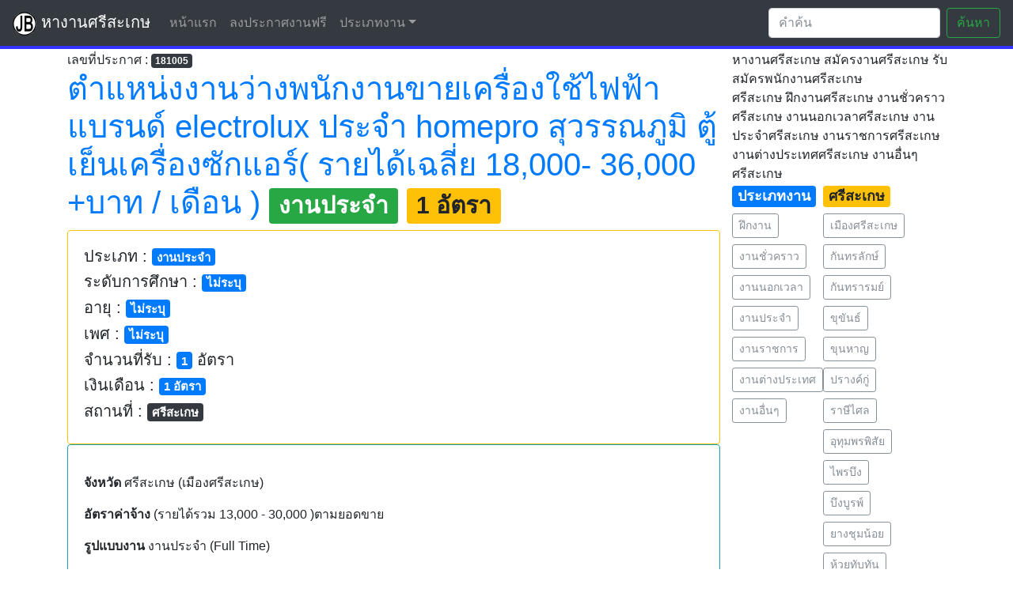

--- FILE ---
content_type: text/html; charset=UTF-8
request_url: https://www.jobin4.com/181005/
body_size: 15764
content:
<!doctype html>
<html lang="en">
  <head>
    <meta charset="utf-8">
    <meta name="viewport" content="width=device-width, initial-scale=1, shrink-to-fit=no">
    <link rel="icon" href="https://www.jobin4.com/images/logo.png">

    <title>ตำแหน่งงานว่างพนักงานขายเครื่องใช้ไฟฟ้า แบรนด์ electrolux ประจำ homepro สุวรรณภูมิ ตู้เย็นเครื่องซักแอร์( รายได้เฉลี่ย 18,000- 36,000 +บาท / เดือน ) หางาน สมัครงาน ตำนแหน่งว่างงาน</title>
	  <meta name="generator" content="jobin4.com">
	  <meta name="author" content="jobin4.com">
	  <meta name="keywords" content="ตำแหน่งงานว่างพนักงานขายเครื่องใช้ไฟฟ้า,แบรนด์,electrolux,ประจำ,homepro,สุวรรณภูมิ,ตู้เย็นเครื่องซักแอร์(,รายได้เฉลี่ย,18,000-,36,000,+บาท,/,เดือน,), รับสมัครงาน, รับพนักงาน, ตำนแหน่งว่างงาน">
	  <meta name="description" content="รับสมัครงาน รับพนักงาน - พนักงานประจำสาขาเสนอขายสินค้าพร้อมทั้งอธิบายรายละเอียดสินค้าและวิธีการใช้งานให้กับลูกค้า
- ดูแลความเ� 16/06/2566">

	<meta property="og:site_name" content="jobin4.com">
	<meta property="og:type" content="article">
	<meta property="og:title" content="ตำแหน่งงานว่างพนักงานขายเครื่องใช้ไฟฟ้า แบรนด์ electrolux ประจำ homepro สุวรรณภูมิ ตู้เย็นเครื่องซักแอร์( รายได้เฉลี่ย 18,000- 36,000 +บาท / เดือน )">
	<meta property="og:description" content="- พนักงานประจำสาขาเสนอขายสินค้าพร้อมทั้งอธิบายรายละเอียดสินค้าและวิธีการใช้งานให้กับลูกค้า
- ดูแลความเ�">
	<meta property="og:image" content="https://www.jobin4.com/images/logo.png">
	<meta property="og:locale" content="th_TH">
	<meta property="og:url" content="https://www.jobin4.com/181005/">
	<link rel="canonical" href="https://www.jobin4.com/181005/">

    <!-- Bootstrap core CSS -->
    <link href="https://www.jobin4.com/dist/css/bootstrap.min.css" rel="stylesheet">

    <!-- Custom styles for this template -->
    <link href="https://www.jobin4.com/css/style.css" rel="stylesheet">
	
	
<script async src="https://pagead2.googlesyndication.com/pagead/js/adsbygoogle.js?client=ca-pub-7325225923104754"
     crossorigin="anonymous"></script>
  </head>

  <body>

<button onclick="topFunction()" id="myBtn" title="Go to top" style="display:none; padding: 10px; padding-top: 5px; bottom: 50px;">บนสุด</button>
    <nav class="navbar navbar-expand-md navbar-dark bg-dark fixed-top" style="border-bottom: 4px solid #3333ff;" id="mn_top">
      <a class="navbar-brand" href="//www.jobin4.com"><img src="https://www.jobin4.com/images/logo.png" width="30" alt="jobin4.com" title="jobin4.com"> หางานศรีสะเกษ</a>
      <button class="navbar-toggler" type="button" data-toggle="collapse" data-target="#navbarsExampleDefault" aria-controls="navbarsExampleDefault" aria-expanded="false" aria-label="Toggle navigation">
        <span class="navbar-toggler-icon"></span>
      </button>

      <div class="collapse navbar-collapse" id="navbarsExampleDefault">
        <ul class="navbar-nav mr-auto">
          <li class="nav-item ">
            <a class="nav-link" href="/" title="หน้าแรก">หน้าแรก <span class="sr-only">(current)</span></a>
          </li>
          <li class="nav-item ">
            <a class="nav-link" href="/ศรีสะเกษ/ลงประกาศงานฟรี/" title="ลงประกาศงานฟรี">ลงประกาศงานฟรี</a>
          </li>
          <li class="nav-item dropdown">
            <a class="nav-link dropdown-toggle" href="#" id="dropdown01" data-toggle="dropdown" aria-haspopup="true" aria-expanded="false" title="ประเภทงาน">ประเภทงาน</a>
            <div class="dropdown-menu" aria-labelledby="dropdown01">
			              <a class="dropdown-item" href="/ศรีสะเกษ/ฝึกงาน/" title="ฝึกงาน">ฝึกงาน</a>
			              <a class="dropdown-item" href="/ศรีสะเกษ/งานชั่วคราว/" title="งานชั่วคราว">งานชั่วคราว</a>
			              <a class="dropdown-item" href="/ศรีสะเกษ/งานนอกเวลา/" title="งานนอกเวลา">งานนอกเวลา</a>
			              <a class="dropdown-item" href="/ศรีสะเกษ/งานประจำ/" title="งานประจำ">งานประจำ</a>
			              <a class="dropdown-item" href="/ศรีสะเกษ/งานราชการ/" title="งานราชการ">งานราชการ</a>
			              <a class="dropdown-item" href="/ศรีสะเกษ/งานต่างประเทศ/" title="งานต่างประเทศ">งานต่างประเทศ</a>
			              <a class="dropdown-item" href="/ศรีสะเกษ/งานอื่นๆ/" title="งานอื่นๆ">งานอื่นๆ</a>
			            </div>
          </li>
		  </ul>
        <form class="form-inline my-2 my-lg-0" action="/" method="post">
          <input class="form-control mr-sm-2" type="text" placeholder="คำค้น" aria-label="Search" name="key" value="">
          <button class="btn btn-outline-success my-2 my-sm-0" type="submit">ค้นหา</button>
        </form>
      </div>
    </nav>

    <main role="main" class="container">

	<div class="row">

	<div class="col-md-8 col-lg-9">
      <div class="starter-template">
	
  		เลขที่ประกาศ : <span class="badge badge-dark">181005</span>
     
		<h1 class="d-none d-sm-block">
			<font class="text-primary">ตำแหน่งงานว่างพนักงานขายเครื่องใช้ไฟฟ้า แบรนด์ electrolux ประจำ homepro สุวรรณภูมิ ตู้เย็นเครื่องซักแอร์( รายได้เฉลี่ย 18,000- 36,000 +บาท / เดือน )	</font>
			<span class="badge badge-success">งานประจำ</span>
			<span class="badge badge-warning">1 อัตรา</span>
		</h1>
		<h3 class="d-block d-sm-none">
			<font class="text-primary">ตำแหน่งงานว่างพนักงานขายเครื่องใช้ไฟฟ้า แบรนด์ electrolux ประจำ homepro สุวรรณภูมิ ตู้เย็นเครื่องซักแอร์( รายได้เฉลี่ย 18,000- 36,000 +บาท / เดือน )	</font>
			<span class="badge badge-success">งานประจำ</span>
			<span class="badge badge-warning">1 อัตรา</span>
		</h3>

		
		<div class="card border-warning">
			<div class="card-body">

					<h5>ประเภท : <span class="badge badge-primary">งานประจำ</span></h5>
					<h5>ระดับการศึกษา : <span class="badge badge-primary">ไม่ระบุ 
					 </span></h5>
					<h5>อายุ : <span class="badge badge-primary">ไม่ระบุ</h5>
					<h5>เพศ : <span class="badge badge-primary">ไม่ระบุ</span></h5>
					<h5>จำนวนที่รับ : <span class="badge badge-primary">1</span> อัตรา</h5>
					<h5>เงินเดือน : <span class="badge badge-primary">1 อัตรา</span></h5>
					<h5>สถานที่ : <a href="/ศรีสะเกษ/" title="ศรีสะเกษ"><span class="badge badge-dark">ศรีสะเกษ</span></a> 
					<a href="/ศรีสะเกษ//" title=""><span class="badge badge-dark"></span></a> 
					<a href="/ศรีสะเกษ///" title=""><span class="badge badge-dark"></span></a></h5>
		  </div>
		</div>

		
		<div class="card border-info">
		  <div class="card-body">
			<p class="lead"><p class="w3-medium"><b class="w3-text-theme" style="font-family: 'Kanit', sans-serif;">จังหวัด</b> ศรีสะเกษ (เมืองศรีสะเกษ)</p><p class="w3-medium"><b class="w3-text-theme" style="font-family: 'Kanit', sans-serif;">อัตราค่าจ้าง</u></b> (รายได้รวม 13,000 - 30,000  )ตามยอดขาย</p><p class="w3-medium"><b class="w3-text-theme" style="font-family: 'Kanit', sans-serif;">รูปแบบงาน</b> งานประจำ (Full Time)</p><p class="w3-medium"><b class="w3-text-theme" style="font-family: 'Kanit', sans-serif;">อัตรา</b> 1 อัตรา</p><p><b class="w3-text-theme" style="font-family: 'Kanit', sans-serif;">รายละเอียดงาน</b><BR>ฐานเงินเดือน 9960 บาท  <br>
- Commission<br>
- Incentive รายตัว<br>
- TarGet (ค่าเป้า) <br>
- ประกันสังคม (5%) <br>
- รับเงินเดือนผ่านบัญชีธนาคารไทยพาณิช<br>
- ตัดรอบการจ่าย 16 - 15 จ่ายเงินเดือนวันสุดท้ายของเดือน<br>
<br>
หน้าที่ปฎิบัติงาน เชียร์ขายเครื่องใช้ไฟฟ้าเเบรนด์ LG (Thailand) <br>
ประเภทสินค้า   ทีวี,เครื่องปรับอากาศ,ตู้เย็น,เครื่องซักผ้า<br>
สัมภาษณ์พร้อมทราบผล ทางโทรศัพท์ ไม่เกิน 2-3 วันทำการ<br>
หน้าที่หลักในการทำงาน<br>
1.เปิดการขาย,ปิดการขาย<br>
2.ทำยอดในเเต่ละเดือน <br>
3.เช็คสต็อกสินค้า,สั่งของ,รายงานยอดขายทุกวัน(ผ่าน Application ของ LG)<br>
4.เข้าทำงานในระบบ Check in Check out (ผ่าน Application ของ LG)<br>
เวลาทำงาน <br>
ทำงาน 8 ชม./วัน พัก 1 ชม. , เข้างาน  11.00 น - 20.00 น. (หรือตามห้างกำหนด)<br>
ทำงาน 6 วัน/สัปดาห์  หยุด1วัน  (สลับวันหยุด *หรือเลือกวันหยุดได้*)<br>
<br>
สวัสดิการ ฯลฯ<br>
- ประกันสังคม<br>
- กองทุนเงินทดแทน <br>
- อบรมพนักงาน + ค่าเดินทาง<br>
- ประกันชีวิตและอุบัติเหตุกลุ่ม<br>
- วันลาพักร้อน (ตามเงื่อนไขบริษัทฯกำหนด) <br>
- เงินกู้ยืมที่อยู่อาศัย   เมื่ออายุงานครบ 1 ปี <br>
- เงินช่วยเหลือ  ค่าฌาปนกิจศพ (ตามเงื่อนไขบริษัทฯกำหนด)  <br>
- ชุดยูนิฟอร์ม เเละอื่น ๆ ตามเงื่อนไขบริษัท</p><p><b class="w3-text-theme" style="font-family: 'Kanit', sans-serif;">คุณสมบัติผู้สมัคร</b>ทุกเพศ  อายุ 20 - 40 ปี วุฒิ ม.3ขึ้นไป มีประสบการณ์ขายทั่วไป พี่เจ 084 438 7082 Line 0844387082 </p><p><b class="w3-text-theme" style="font-family: 'Kanit', sans-serif;">สวัสดิการ</b><BR>ประกันสังคม และอื่นๆ</p><p><b class="w3-text-theme" style="font-family: 'Kanit', sans-serif;">สถานที่ปฏิบัติงาน</b><BR>เน็คกี้ ศรีสะเกษ</p></p>
				<!-- Load Facebook SDK for JavaScript -->
				<div id="fb-root"></div>
				<script>(function(d, s, id) {
				var js, fjs = d.getElementsByTagName(s)[0];
				if (d.getElementById(id)) return;
				js = d.createElement(s); js.id = id;
				js.src = "//connect.facebook.net/th_TH/sdk.js#xfbml=1&version=v2.9&appId=";
				fjs.parentNode.insertBefore(js, fjs);
				}(document, 'script', 'facebook-jssdk'));</script>
				<!-- Your like button code -->

				<span id="mn_facebook">
					<div class="fb-like" data-href="https://www.jobin4.com//181005//" data-layout="button_count" data-action="like" data-size="large" data-show-faces="true" data-share="true"></div>

					<div class="line-it-button" data-lang="en" data-type="like" data-url="https://www.jobin4.com//181005//" style="display: none;"></div>
					<div class="line-it-button" data-lang="en" data-type="share-a" data-ver="3" data-url="https://www.jobin4.com//181005//" data-color="default" data-size="small" data-count="false" style="display: none;"></div>

					<script src="https://d.line-scdn.net/r/web/social-plugin/js/thirdparty/loader.min.js" async="async" defer="defer"></script>

				</span>

			<script src="https://d.line-scdn.net/r/web/social-plugin/js/thirdparty/loader.min.js" async="async" defer="defer"></script>

		  </div>
		</div>
	
		
		<div class="card border-warning">
			<div class="card-body">
					<button class="btn btn-danger btn-lg" type="button" onclick="$('#contact').css('display','block'); $('#cde1').css('display','none');" id="cde1"><h3>ดูรายละเอียดผู้ประกาศ</h3></button>

				<font id="contact" style="display:none">

			<hr class="style-two">
					<h5>ชื่อบริษัท : <span class="badge badge-primary">บริษัท บอส เอ้าท์ซอร์สซิ่ง เซอร์วิส จำกัด</span></h5>
					<h5>ชื่อผู้ประกาศ : <span class="badge badge-primary">คุณอรรถพล</span></h5>
					<h5>ที่ตั้ง : เน็คกี้ ศรีสะเกษ</h5>
		
			<h5><a class="btn btn-outline-success btn-sm" href="tel:0-2645-4071 ต่อ101-103, หรือ 081-8609423 ( เวลาทำการ : จันทร์-ศุกร์  08.30 - 17.30 น. )" role="button" title="0-2645-4071 ต่อ101-103, หรือ 081-8609423 ( เวลาทำการ : จันทร์-ศุกร์  08.30 - 17.30 น. )"><img src="https://www.jobin4.com/images/phone.png" alt="กดโทร" title="กดโทร"> กดโทร</a> 
			0-2645-4071 ต่อ101-103, หรือ 081-8609423 ( เวลาทำการ : จันทร์-ศุกร์  08.30 - 17.30 น. )</h5>

			
			
			
				</font>
			</div>
		</div>
      </div>
	
		<div class="alert alert-danger text-center" role="alert">
	  <h3>ขออภัย <span class="badge badge-danger">ประกาศหมดอายุ</span> โปรดใช้วิจารณญาณในการติดต่อกับประกาศรับสมัครงานนี้</h3>
	</div>
	
	<div class="row">
		<div class="col">

						<div class="row">
					<div class="col">
						<span class="badge badge-secondary">เอกสาร/รูปภาพ ที่ 1</span>
											<a href="https://www.jobin4.com/images-upload/20180221193309-9183.gif" target="_blank" title="เอกสารแนบที่">เอกสารแนบที่ 1</a>
										</div>
				</div>
				
		<br>
		<div class="card">
			<div class="card-body">
			วัน/เวลา ลงประกาศ : <span class="badge badge-success">05/05/2566</span>
			<br>
			วัน/เวลา หมดอายุ: <span class="badge badge-dark">16/07/2566</span>
			<br>
			เข้าชม : <span class="badge badge-dark">1</span> -  <span class="badge badge-dark">836</span> ครั้ง
<!--
			<br/>
			<font id="contact1">
				<br>
				<button class="btn btn-outline-danger btn-lg" type="button" onclick="go2_ajax('contact','181005','contact1');"><h3>ดูรายละเอียดผู้ประกาศ</h3></button>
			</font>
-->
			</div>
		</div>

		<span class="badge badge-pill badge-secondary">หางาน</span> <span class="badge badge-pill badge-secondary">สมัครงาน</span> <span class="badge badge-pill badge-secondary">รับสมัครงาน</span> <span class="badge badge-pill badge-secondary">ตำแหน่งว่างงาน</span>

			</div>
		</div>

			
		<br>
		
		<font id="detail"></font>

		<div class="row">
			<div class="col">
			<button type="button" class="btn btn-success" onclick="action_post('edit', 181005)">แก้ไขประกาศ</button>
			<button type="button" class="btn btn-info" onclick="action_post('up', 181005)">เลื่อนประกาศ</button>
			<button type="button" class="btn btn-danger" onclick="action_post('delete', 181005)">ลบประกาศ</button>
			<button type="button" class="btn btn-warning" onclick="action_post('remove', 181005)">แจ้งลบประกาศ</button> 
			<button type="button" class="btn btn-secondary" onclick="copy_link(); $('#slink').html('คัดลอก (copy) เสร็จเรียบร้อยแล้ว...');">คัดลอกลิ้งนี้</button> 
			<input type="text" name="link" id="link" value="https://www.jobin4.com/181005/" class="form-control">
			<font id="slink"></font>
			</div>
		</div>

		<br>
		<h4>ตำแหน่งว่างงานสำหรับ <strong>บริษัท บอส เอ้าท์ซอร์สซิ่ง เซอร์วิส จำกัด</strong></h4>
					<span class="badge badge-pill badge-secondary">1</span> <a href="/198003/" title="ตำแหน่งงานว่างพนักงานขายเครื่องใช้ไฟฟ้า (All) Electrolux ประจำสาขา ร้านทวียนต์ เชียงคำ จ. พะเยา (ผู้ชายเท่านั้น)">ตำแหน่งงานว่างพนักงานขายเครื่องใช้ไฟฟ้า (All) Electrolux ประจำสาขา ร้านทวียนต์ เชียงคำ จ. พะเยา (ผู้ชายเท่านั้น)</a><br>
					<span class="badge badge-pill badge-secondary">2</span> <a href="/198071/" title="ตำแหน่งงานว่างพนักงานขายเครื่องใช้ไฟฟ้า  SHARP THAI ประจำ ประจำ Lotus สุราษฎร์ธานี">ตำแหน่งงานว่างพนักงานขายเครื่องใช้ไฟฟ้า  SHARP THAI ประจำ ประจำ Lotus สุราษฎร์ธานี</a><br>
					<span class="badge badge-pill badge-secondary">3</span> <a href="/197990/" title="ตำแหน่งงานว่างพนักงานขายเครื่องใช้ไฟฟ้า (All) Electrolux ประจำ ร้านเล่งฮวดคลังไฟฟ้า	ชัยนาท">ตำแหน่งงานว่างพนักงานขายเครื่องใช้ไฟฟ้า (All) Electrolux ประจำ ร้านเล่งฮวดคลังไฟฟ้า	ชัยนาท</a><br>
					<span class="badge badge-pill badge-secondary">4</span> <a href="/197994/" title="ตำแหน่งงานว่างรับ PC เชียร์ขายนม ดูเมกซ์ ประจำ ท๊อปซิตี้พาร์คบางพลี รายได้เฉลี่ย 14,000 ถึง 17,000 บาท">ตำแหน่งงานว่างรับ PC เชียร์ขายนม ดูเมกซ์ ประจำ ท๊อปซิตี้พาร์คบางพลี รายได้เฉลี่ย 14,000 ถึง 17,000 บาท</a><br>
					<span class="badge badge-pill badge-secondary">5</span> <a href="/198009/" title="ตำแหน่งงานว่างรับ PC เชียร์ขายนม ดูเมกซ์ ประจำ Lotus พิบูลมังสาหาร จ. อุบลราชธานี  รายได้เฉลี่ย 14,000 ถึง 17,000 บาท">ตำแหน่งงานว่างรับ PC เชียร์ขายนม ดูเมกซ์ ประจำ Lotus พิบูลมังสาหาร จ. อุบลราชธานี  รายได้เฉลี่ย 14,000 ถึง 17,000 บาท</a><br>
					<span class="badge badge-pill badge-secondary">6</span> <a href="/198020/" title="ตำแหน่งงานว่างพนักงานขายเครื่องใช้ไฟฟ้า (All) Electrolux ประจำสาขา ทวียนต์ เชียงแสน จ.เชียงราย (ผู้ชายเท่านั้น)">ตำแหน่งงานว่างพนักงานขายเครื่องใช้ไฟฟ้า (All) Electrolux ประจำสาขา ทวียนต์ เชียงแสน จ.เชียงราย (ผู้ชายเท่านั้น)</a><br>
					<span class="badge badge-pill badge-secondary">7</span> <a href="/198006/" title="ตำแหน่งงานว่างรับ PC ขายเครื่องทำน้ำอุ่น ตู้กดน้ำเย็น น้ำร้อน ยี่ห้อ Sharp กรุงไทย ประจำ โฮมโปรกัลปพฤกษ์  รายได้ 15,000 - 20,000 บาท/เดือน">ตำแหน่งงานว่างรับ PC ขายเครื่องทำน้ำอุ่น ตู้กดน้ำเย็น น้ำร้อน ยี่ห้อ Sharp กรุงไทย ประจำ โฮมโปรกัลปพฤกษ์  รายได้ 15,000 - 20,000 บาท/เดือน</a><br>
					<span class="badge badge-pill badge-secondary">8</span> <a href="/198038/" title="ตำแหน่งงานว่างรับสมัครพนักงานเชียร์ขายนมดูเมกซ์  โลตัส สมุย วิ่ง โลตัส ละไม วิ่ง บิ๊กซี สมุย วิ่ง Tops สมุย  รายได้เฉลี่ย 15,000 ถึง 20,000++">ตำแหน่งงานว่างรับสมัครพนักงานเชียร์ขายนมดูเมกซ์  โลตัส สมุย วิ่ง โลตัส ละไม วิ่ง บิ๊กซี สมุย วิ่ง Tops สมุย  รายได้เฉลี่ย 15,000 ถึง 20,000++</a><br>
					<span class="badge badge-pill badge-secondary">9</span> <a href="/198028/" title="ตำแหน่งงานว่างพนักงานขายเครื่องใช้ไฟฟ้า (All) Electrolux ประจำ บุรีรัมย์ ซัพพลาย">ตำแหน่งงานว่างพนักงานขายเครื่องใช้ไฟฟ้า (All) Electrolux ประจำ บุรีรัมย์ ซัพพลาย</a><br>
					<span class="badge badge-pill badge-secondary">10</span> <a href="/198068/" title="ตำแหน่งงานว่างเปิดรับ PC ที่ Homepro ฟิวเจอร์พาร์ค รังสิต (ขายเครื่องใช้ไฟฟ้าเเบรนด์ Electrolux)">ตำแหน่งงานว่างเปิดรับ PC ที่ Homepro ฟิวเจอร์พาร์ค รังสิต (ขายเครื่องใช้ไฟฟ้าเเบรนด์ Electrolux)</a><br>
					<span class="badge badge-pill badge-secondary">11</span> <a href="/198034/" title="ตำแหน่งงานว่างรับ PC ขายเครื่องใช้ไฟฟ้าตัวเล็ก ยี่ห้อ Sharp กรุงไทย ประจำ โฮมโปร ฉลอง รายได้ 15,000 - 20,000 บาท/เดือน">ตำแหน่งงานว่างรับ PC ขายเครื่องใช้ไฟฟ้าตัวเล็ก ยี่ห้อ Sharp กรุงไทย ประจำ โฮมโปร ฉลอง รายได้ 15,000 - 20,000 บาท/เดือน</a><br>
					<span class="badge badge-pill badge-secondary">12</span> <a href="/198040/" title="ตำแหน่งงานว่างรับ PC ขายปั้มน้ำฮิตาชิ ประจำ ไทวัสดุ ฉะเชิงเทรา รายได้ 15,000 - 20,000 บาท/เดือน">ตำแหน่งงานว่างรับ PC ขายปั้มน้ำฮิตาชิ ประจำ ไทวัสดุ ฉะเชิงเทรา รายได้ 15,000 - 20,000 บาท/เดือน</a><br>
					<span class="badge badge-pill badge-secondary">13</span> <a href="/198057/" title="ตำแหน่งงานว่างพนักงานขายเครื่องใช้ไฟฟ้าขนาดเล็ก (SA) แบรนด์ Electrolux ประจำ Central เฟสติวัล ภูเก็ต ">ตำแหน่งงานว่างพนักงานขายเครื่องใช้ไฟฟ้าขนาดเล็ก (SA) แบรนด์ Electrolux ประจำ Central เฟสติวัล ภูเก็ต </a><br>
					<span class="badge badge-pill badge-secondary">14</span> <a href="/198042/" title="ตำแหน่งงานว่างรับ Part-Time ช่วยขายเครื่องใช้ไฟฟ้า Sharp กรุงไทย ประจำ บิ๊กซีสุขสวัสดิ์ เริ่ม 30 ธ.ค.68- 31 มี.ค.69  (เรท 472 บาท/วัน">ตำแหน่งงานว่างรับ Part-Time ช่วยขายเครื่องใช้ไฟฟ้า Sharp กรุงไทย ประจำ บิ๊กซีสุขสวัสดิ์ เริ่ม 30 ธ.ค.68- 31 มี.ค.69  (เรท 472 บาท/วัน</a><br>
					<span class="badge badge-pill badge-secondary">15</span> <a href="/198082/" title="ตำแหน่งงานว่างพนักงานขายเครื่องทำน้ำอุ่น (PB) Electrolux ประจำ Homepro พระราม 9 (รายได้เฉลี่ย 18,000–30,000+ บาท)">ตำแหน่งงานว่างพนักงานขายเครื่องทำน้ำอุ่น (PB) Electrolux ประจำ Homepro พระราม 9 (รายได้เฉลี่ย 18,000–30,000+ บาท)</a><br>
					<span class="badge badge-pill badge-secondary">16</span> <a href="/198052/" title="ตำแหน่งงานว่างพนักงานขายเครื่องใช้ไฟฟ้าขนาดใหญ่ (MA) แบรนด์ Electrolux ประจำ Homepro ฟิวเจอร์พาร์ค รังสิต">ตำแหน่งงานว่างพนักงานขายเครื่องใช้ไฟฟ้าขนาดใหญ่ (MA) แบรนด์ Electrolux ประจำ Homepro ฟิวเจอร์พาร์ค รังสิต</a><br>
					<span class="badge badge-pill badge-secondary">17</span> <a href="/198002/" title="ตำแหน่งงานว่างรับ PC ขายเครื่องใช้ไฟฟ้าตัวเล็ก ยี่ห้อ Sharp กรุงไทย ประจำ โฮมโปรแหลมฉบัง รายได้  15,000 - 20,000 บาท/เดือน">ตำแหน่งงานว่างรับ PC ขายเครื่องใช้ไฟฟ้าตัวเล็ก ยี่ห้อ Sharp กรุงไทย ประจำ โฮมโปรแหลมฉบัง รายได้  15,000 - 20,000 บาท/เดือน</a><br>
					<span class="badge badge-pill badge-secondary">18</span> <a href="/198019/" title="ตำแหน่งงานว่างพนักงานขายPC เครื่องใช้ไฟฟ้า LG เมกาโฮม ติวานนท์">ตำแหน่งงานว่างพนักงานขายPC เครื่องใช้ไฟฟ้า LG เมกาโฮม ติวานนท์</a><br>
					<span class="badge badge-pill badge-secondary">19</span> <a href="/198021/" title="ตำแหน่งงานว่างพนักงานขายเครื่องใช้ไฟฟ้า (All) Electrolux ประจำ ร้านสหพัฒน์ทีวี บ้านบึง (ผู้ชายเท่านั้น)">ตำแหน่งงานว่างพนักงานขายเครื่องใช้ไฟฟ้า (All) Electrolux ประจำ ร้านสหพัฒน์ทีวี บ้านบึง (ผู้ชายเท่านั้น)</a><br>
					<span class="badge badge-pill badge-secondary">20</span> <a href="/198047/" title="ตำแหน่งงานว่างพนักงานขายเครื่องครัว (KC) Electrolux ประจำ Homepro ฉลอง ภูเก็ต ">ตำแหน่งงานว่างพนักงานขายเครื่องครัว (KC) Electrolux ประจำ Homepro ฉลอง ภูเก็ต </a><br>
					<span class="badge badge-pill badge-secondary">21</span> <a href="/198062/" title="ตำแหน่งงานว่างพนักงานขายเครื่องใช้ไฟฟ้า (All) Electrolux ประจำสาขา Thaiwatsadu ฉะเชิงเทรา">ตำแหน่งงานว่างพนักงานขายเครื่องใช้ไฟฟ้า (All) Electrolux ประจำสาขา Thaiwatsadu ฉะเชิงเทรา</a><br>
					<span class="badge badge-pill badge-secondary">22</span> <a href="/198037/" title="ตำแหน่งงานว่างSale Commercial ของแบรนด์ ASUS ประจำสาขา แฟชั่นไอซ์แลนด์ ( รายได้เฉลี่ย 25,000 - 40,000 บาท/เดือน )">ตำแหน่งงานว่างSale Commercial ของแบรนด์ ASUS ประจำสาขา แฟชั่นไอซ์แลนด์ ( รายได้เฉลี่ย 25,000 - 40,000 บาท/เดือน )</a><br>
					<span class="badge badge-pill badge-secondary">23</span> <a href="/197992/" title="ตำแหน่งงานว่างพนักงานขายเครื่องใช้ไฟฟ้าขนาดเล็ก (SA) แบรนด์ Electrolux ประจำ Homepro จรัญสนิทวงศ์">ตำแหน่งงานว่างพนักงานขายเครื่องใช้ไฟฟ้าขนาดเล็ก (SA) แบรนด์ Electrolux ประจำ Homepro จรัญสนิทวงศ์</a><br>
					<span class="badge badge-pill badge-secondary">24</span> <a href="/197996/" title="ตำแหน่งงานว่างพนักงานขายเครื่องใช้ไฟฟ้า (All) Electrolux ประจำ Dohome ชัยภูมิ">ตำแหน่งงานว่างพนักงานขายเครื่องใช้ไฟฟ้า (All) Electrolux ประจำ Dohome ชัยภูมิ</a><br>
					<span class="badge badge-pill badge-secondary">25</span> <a href="/198074/" title="ตำแหน่งงานว่างบริษัท LG เปิดรับ OBS Support (Order) ประจำที่ตึก One Bangkok (MRT ลุมพินี)">ตำแหน่งงานว่างบริษัท LG เปิดรับ OBS Support (Order) ประจำที่ตึก One Bangkok (MRT ลุมพินี)</a><br>
					<span class="badge badge-pill badge-secondary">26</span> <a href="/198031/" title="ตำแหน่งงานว่างรับ PC ขายเครื่องใช้ไฟฟ้าตัวเล็ก ยี่ห้อ Sharp กรุงไทย ประจำ บิ๊กซี เมกาบางนา   รายได้ 15,000 - 20,000 บาท/เดือน">ตำแหน่งงานว่างรับ PC ขายเครื่องใช้ไฟฟ้าตัวเล็ก ยี่ห้อ Sharp กรุงไทย ประจำ บิ๊กซี เมกาบางนา   รายได้ 15,000 - 20,000 บาท/เดือน</a><br>
					<span class="badge badge-pill badge-secondary">27</span> <a href="/198012/" title="ตำแหน่งงานว่างรับ PC ขายเครื่องทำน้ำอุ่น ตู้กดน้ำเย็น น้ำร้อน ยี่ห้อ Sharp กรุงไทย ประจำ โฮมโปร พุทธมณฑลสาย4 รายได้ 15,000 - 20,000 บาท/เดือน">ตำแหน่งงานว่างรับ PC ขายเครื่องทำน้ำอุ่น ตู้กดน้ำเย็น น้ำร้อน ยี่ห้อ Sharp กรุงไทย ประจำ โฮมโปร พุทธมณฑลสาย4 รายได้ 15,000 - 20,000 บาท/เดือน</a><br>
					<span class="badge badge-pill badge-secondary">28</span> <a href="/198016/" title="ตำแหน่งงานว่างรับ PC ขายนม ดูเมกซ์ ประจำ Lotus เลียบคลอง2  รายได้เฉลี่ย 14,000 ถึง 17,000 บาท">ตำแหน่งงานว่างรับ PC ขายนม ดูเมกซ์ ประจำ Lotus เลียบคลอง2  รายได้เฉลี่ย 14,000 ถึง 17,000 บาท</a><br>
					<span class="badge badge-pill badge-secondary">29</span> <a href="/198080/" title="ตำแหน่งงานว่างพนักงานขายเครื่องทำน้ำอุ่น (PB) Electrolux ประจำ Homepro ราชพฤกษ์ (รายได้เฉลี่ย 18,000–30,000+ บาท)">ตำแหน่งงานว่างพนักงานขายเครื่องทำน้ำอุ่น (PB) Electrolux ประจำ Homepro ราชพฤกษ์ (รายได้เฉลี่ย 18,000–30,000+ บาท)</a><br>
					<span class="badge badge-pill badge-secondary">30</span> <a href="/198066/" title="ตำแหน่งงานว่างพนักงานขายเครื่องใช้ไฟฟ้า (All) Electrolux ประจำสาขา Lotus คลอง 2">ตำแหน่งงานว่างพนักงานขายเครื่องใช้ไฟฟ้า (All) Electrolux ประจำสาขา Lotus คลอง 2</a><br>
					<span class="badge badge-pill badge-secondary">31</span> <a href="/198007/" title="ตำแหน่งงานว่างพนักงานขายสินค้า (HISENSE) ประจำสาขา โกลบอลเฮ้าส์ กันทรลักษ์  ( 15,000 - 40,000 บาท/เดือน )">ตำแหน่งงานว่างพนักงานขายสินค้า (HISENSE) ประจำสาขา โกลบอลเฮ้าส์ กันทรลักษ์  ( 15,000 - 40,000 บาท/เดือน )</a><br>
					<span class="badge badge-pill badge-secondary">32</span> <a href="/197989/" title="ตำแหน่งงานว่างรับ PC ขายเครื่องใช้ไฟฟ้าตัวเล็ก ยี่ห้อ Sharp กรุงไทย ประจำ บิ๊กซีกาฬสินธุ์  รายได้ 15,000 - 20,000 บาท/เดือน">ตำแหน่งงานว่างรับ PC ขายเครื่องใช้ไฟฟ้าตัวเล็ก ยี่ห้อ Sharp กรุงไทย ประจำ บิ๊กซีกาฬสินธุ์  รายได้ 15,000 - 20,000 บาท/เดือน</a><br>
					<span class="badge badge-pill badge-secondary">33</span> <a href="/198053/" title="ตำแหน่งงานว่างพนักงานขายเครื่องใช้ไฟฟ้าขนาดใหญ่ (MA) แบรนด์ Electrolux ประจำ Homepro พระราม 2">ตำแหน่งงานว่างพนักงานขายเครื่องใช้ไฟฟ้าขนาดใหญ่ (MA) แบรนด์ Electrolux ประจำ Homepro พระราม 2</a><br>
					<span class="badge badge-pill badge-secondary">34</span> <a href="/198069/" title="ตำแหน่งงานว่างเปิดรับ PC ที่ Homepro ศรีราชา (ขายเครื่องใช้ไฟฟ้าเเบรนด์ Electrolux)">ตำแหน่งงานว่างเปิดรับ PC ที่ Homepro ศรีราชา (ขายเครื่องใช้ไฟฟ้าเเบรนด์ Electrolux)</a><br>
					<span class="badge badge-pill badge-secondary">35</span> <a href="/198013/" title="ตำแหน่งงานว่างรับ PC ขายเครื่องใช้ไฟฟ้าตัวเล็ก ยี่ห้อ Sharp กรุงไทย ประจำ บิ๊กซี Market สายไหม  รายได้ 15,000 - 20,000 บาท/เดือน">ตำแหน่งงานว่างรับ PC ขายเครื่องใช้ไฟฟ้าตัวเล็ก ยี่ห้อ Sharp กรุงไทย ประจำ บิ๊กซี Market สายไหม  รายได้ 15,000 - 20,000 บาท/เดือน</a><br>
					<span class="badge badge-pill badge-secondary">36</span> <a href="/198058/" title="ตำแหน่งงานว่างพนักงานขายสินค้า (HISENSE) ประจำสาขา โกบอลเฮ้าส์ กบินทร์บุรี  ( 15,000 - 40,000 บาท/เดือน )">ตำแหน่งงานว่างพนักงานขายสินค้า (HISENSE) ประจำสาขา โกบอลเฮ้าส์ กบินทร์บุรี  ( 15,000 - 40,000 บาท/เดือน )</a><br>
					<span class="badge badge-pill badge-secondary">37</span> <a href="/198025/" title="ตำแหน่งงานว่างรับ PC หน่วยแทน ขายเครื่องทำน้ำอุ่น ตู้กดน้ำเย็น น้ำร้อน ยี่ห้อ Sharp ประจำ โฮมโปร เมกา บางนา รายได้วันละ 550 บาท (2เดือน)">ตำแหน่งงานว่างรับ PC หน่วยแทน ขายเครื่องทำน้ำอุ่น ตู้กดน้ำเย็น น้ำร้อน ยี่ห้อ Sharp ประจำ โฮมโปร เมกา บางนา รายได้วันละ 550 บาท (2เดือน)</a><br>
					<span class="badge badge-pill badge-secondary">38</span> <a href="/198055/" title="ตำแหน่งงานว่างรับสมัครพนักงานจัดเรียงสินค้า กาแฟ บะหมี่กึ่งสำเร็จรูป เครื่องปรุง ฯ ประจำ แมคโครสาทร">ตำแหน่งงานว่างรับสมัครพนักงานจัดเรียงสินค้า กาแฟ บะหมี่กึ่งสำเร็จรูป เครื่องปรุง ฯ ประจำ แมคโครสาทร</a><br>
					<span class="badge badge-pill badge-secondary">39</span> <a href="/198050/" title="ตำแหน่งงานว่างพนักงานขายเครื่องใช้ไฟฟ้า (All) Electrolux ประจำ Boonthavorn พุทธมณฑล (Design Village)">ตำแหน่งงานว่างพนักงานขายเครื่องใช้ไฟฟ้า (All) Electrolux ประจำ Boonthavorn พุทธมณฑล (Design Village)</a><br>
					<span class="badge badge-pill badge-secondary">40</span> <a href="/198087/" title="ตำแหน่งงานว่างพนักงานขาย NoteBook เเบรนด์ Asus ประจำ Advice เชียงใหม่/icon IT เชียงใหม่ ( รายได้เฉลี่ย 18,000 - 30,000+ บาท/เดือน )">ตำแหน่งงานว่างพนักงานขาย NoteBook เเบรนด์ Asus ประจำ Advice เชียงใหม่/icon IT เชียงใหม่ ( รายได้เฉลี่ย 18,000 - 30,000+ บาท/เดือน )</a><br>
					<span class="badge badge-pill badge-secondary">41</span> <a href="/198043/" title="ตำแหน่งงานว่างพนักงานขายสินค้า (HISENSE) ประจำสาขา บิ๊กซี ขอนแก่น ( 15,000 - 40,000 บาท/เดือน )">ตำแหน่งงานว่างพนักงานขายสินค้า (HISENSE) ประจำสาขา บิ๊กซี ขอนแก่น ( 15,000 - 40,000 บาท/เดือน )</a><br>
					<span class="badge badge-pill badge-secondary">42</span> <a href="/198067/" title="ตำแหน่งงานว่างรับพนักงานขายสินค้า (HISENSE) ประจำสาขา บิ๊กซี ยะลา (ผู้ชาย)  ( 15,000 - 40,000 บาท/เดือน )">ตำแหน่งงานว่างรับพนักงานขายสินค้า (HISENSE) ประจำสาขา บิ๊กซี ยะลา (ผู้ชาย)  ( 15,000 - 40,000 บาท/เดือน )</a><br>
					<span class="badge badge-pill badge-secondary">43</span> <a href="/198084/" title="ตำแหน่งงานว่างรับ PC (แทนลาป่วย) ขายเครื่องใช้ไฟฟ้า Sharp กรุงไทย ประจำ บิ๊กซีติวานนท์ (เริ่ม 1-31 ม.ค.69) เรท 472 บาท/วัน">ตำแหน่งงานว่างรับ PC (แทนลาป่วย) ขายเครื่องใช้ไฟฟ้า Sharp กรุงไทย ประจำ บิ๊กซีติวานนท์ (เริ่ม 1-31 ม.ค.69) เรท 472 บาท/วัน</a><br>
					<span class="badge badge-pill badge-secondary">44</span> <a href="/198077/" title="ตำแหน่งงานว่างบริษัท LG เปิดรับ Live Stream ขายเครื่องใช้ไฟฟ้า ( ที่ตึก One Bangkok )">ตำแหน่งงานว่างบริษัท LG เปิดรับ Live Stream ขายเครื่องใช้ไฟฟ้า ( ที่ตึก One Bangkok )</a><br>
					<span class="badge badge-pill badge-secondary">45</span> <a href="/198027/" title="ตำแหน่งงานว่างรับ PC ขายเครื่องใช้ไฟฟ้าตัวเล็ก ยี่ห้อ Sharp กรุงไทย ประจำ เมกาโฮม บ่อวิน รายได้ 15,000 - 20,000 บาท/เดือน">ตำแหน่งงานว่างรับ PC ขายเครื่องใช้ไฟฟ้าตัวเล็ก ยี่ห้อ Sharp กรุงไทย ประจำ เมกาโฮม บ่อวิน รายได้ 15,000 - 20,000 บาท/เดือน</a><br>
					<span class="badge badge-pill badge-secondary">46</span> <a href="/198001/" title="ตำแหน่งงานว่างพนักงานขาย NoteBook เเบรนด์ Asus ประจำ Power Mall  เอ็มโพเลี่ยม ( รายได้เฉลี่ย 18,000 - 30,000 บาท/เดือน )">ตำแหน่งงานว่างพนักงานขาย NoteBook เเบรนด์ Asus ประจำ Power Mall  เอ็มโพเลี่ยม ( รายได้เฉลี่ย 18,000 - 30,000 บาท/เดือน )</a><br>
					<span class="badge badge-pill badge-secondary">47</span> <a href="/198011/" title="ตำแหน่งงานว่างพนักงานขาย เครื่องใช้ไฟฟ้า LG  MAKRO	หนองบัวลำภู">ตำแหน่งงานว่างพนักงานขาย เครื่องใช้ไฟฟ้า LG  MAKRO	หนองบัวลำภู</a><br>
					<span class="badge badge-pill badge-secondary">48</span> <a href="/198072/" title="ตำแหน่งงานว่างพนักงานขายเครื่องใช้ไฟฟ้า  SHARP THAI ประจำ ประจำ  Home Pro	ภูเก็ตเจ้าฟ้า">ตำแหน่งงานว่างพนักงานขายเครื่องใช้ไฟฟ้า  SHARP THAI ประจำ ประจำ  Home Pro	ภูเก็ตเจ้าฟ้า</a><br>
					<span class="badge badge-pill badge-secondary">49</span> <a href="/198075/" title="ตำแหน่งงานว่างเปิดรับตำเเหน่ง Sale Manager รายได้ 35,000-80,000 บาท (ใกล้MRTเพชรบุรี)">ตำแหน่งงานว่างเปิดรับตำเเหน่ง Sale Manager รายได้ 35,000-80,000 บาท (ใกล้MRTเพชรบุรี)</a><br>
					<span class="badge badge-pill badge-secondary">50</span> <a href="/198036/" title="ตำแหน่งงานว่างรับ PC ขายเครื่องใช้ไฟฟ้าใหญ่ ประจำสาขาสยามโกลบอลเฮ้าส์ กุฉินารายณ์ ( 15,000 - 40,000 บาท/เดือน )">ตำแหน่งงานว่างรับ PC ขายเครื่องใช้ไฟฟ้าใหญ่ ประจำสาขาสยามโกลบอลเฮ้าส์ กุฉินารายณ์ ( 15,000 - 40,000 บาท/เดือน )</a><br>
					<span class="badge badge-pill badge-secondary">51</span> <a href="/198086/" title="ตำแหน่งงานว่างพนักงานขาย NoteBook เเบรนด์ Asus ประจำ J.I.B สยามพารากอน ( รายได้เฉลี่ย 18,000 - 30,000+ บาท/เดือน )">ตำแหน่งงานว่างพนักงานขาย NoteBook เเบรนด์ Asus ประจำ J.I.B สยามพารากอน ( รายได้เฉลี่ย 18,000 - 30,000+ บาท/เดือน )</a><br>
					<span class="badge badge-pill badge-secondary">52</span> <a href="/198070/" title="ตำแหน่งงานว่างรับพนักงานขายสินค้า (HISENSE) ประจำสาขา บิ๊กซี ชลบุรี 1  ( 15,000 - 40,000 บาท/เดือน )">ตำแหน่งงานว่างรับพนักงานขายสินค้า (HISENSE) ประจำสาขา บิ๊กซี ชลบุรี 1  ( 15,000 - 40,000 บาท/เดือน )</a><br>
					<span class="badge badge-pill badge-secondary">53</span> <a href="/197988/" title="ตำแหน่งงานว่างรับสมัครพนักงานจัดเรียงสินค้า กาแฟ บะหมี่กึ่งสำเร็จรูป เครื่องปรุง ฯ ประจำ เตียวฮะเฮง สิชล นครศรีธรรมราช">ตำแหน่งงานว่างรับสมัครพนักงานจัดเรียงสินค้า กาแฟ บะหมี่กึ่งสำเร็จรูป เครื่องปรุง ฯ ประจำ เตียวฮะเฮง สิชล นครศรีธรรมราช</a><br>
					<span class="badge badge-pill badge-secondary">54</span> <a href="/198000/" title="ตำแหน่งงานว่างพนักงานขายเครื่องใช้ไฟฟ้า (All) Electrolux ประจำ เดอะเบสท์วัน จ.ตราด">ตำแหน่งงานว่างพนักงานขายเครื่องใช้ไฟฟ้า (All) Electrolux ประจำ เดอะเบสท์วัน จ.ตราด</a><br>
					<span class="badge badge-pill badge-secondary">55</span> <a href="/198097/" title="ตำแหน่งงานว่างพนักงานขาย (PC) หลอดไฟ แบรนด์ Sylvania (ซีลวาเนีย) ประจำ โฮมโปร เพลินจิต สนใจติดต่อ 092-2513726 (คุณปา)">ตำแหน่งงานว่างพนักงานขาย (PC) หลอดไฟ แบรนด์ Sylvania (ซีลวาเนีย) ประจำ โฮมโปร เพลินจิต สนใจติดต่อ 092-2513726 (คุณปา)</a><br>
					<span class="badge badge-pill badge-secondary">56</span> <a href="/198046/" title="ตำแหน่งงานว่างรับ PC ขายเครื่องใช้ไฟฟ้าตัวเล็ก ยี่ห้อ Sharp กรุงไทย ประจำ บุญถาวรสาย3 รายได้ 15,000 - 20,000 บาท/เดือน">ตำแหน่งงานว่างรับ PC ขายเครื่องใช้ไฟฟ้าตัวเล็ก ยี่ห้อ Sharp กรุงไทย ประจำ บุญถาวรสาย3 รายได้ 15,000 - 20,000 บาท/เดือน</a><br>
					<span class="badge badge-pill badge-secondary">57</span> <a href="/197998/" title="ตำแหน่งงานว่างพนักงานขายสินค้า (HISENSE) ประจำสาขา  โกลบอลเฮ้าส์ นครศรีธรรมราช  ( 15,000 - 40,000 บาท/เดือน )">ตำแหน่งงานว่างพนักงานขายสินค้า (HISENSE) ประจำสาขา  โกลบอลเฮ้าส์ นครศรีธรรมราช  ( 15,000 - 40,000 บาท/เดือน )</a><br>
					<span class="badge badge-pill badge-secondary">58</span> <a href="/198061/" title="ตำแหน่งงานว่างรับ PC แวนขายโทรศัพท์มือถือ แบรนด์ดัง ร้าน Mobile Shop เชียงใหม่ รายได้เฉลี่ย 15,000 ถึง 20,000 บาท/เดือน">ตำแหน่งงานว่างรับ PC แวนขายโทรศัพท์มือถือ แบรนด์ดัง ร้าน Mobile Shop เชียงใหม่ รายได้เฉลี่ย 15,000 ถึง 20,000 บาท/เดือน</a><br>
					<span class="badge badge-pill badge-secondary">59</span> <a href="/198049/" title="ตำแหน่งงานว่างพนักงานขายเครื่องครัว (KC) Electrolux ประจำ Homepro ลำลูกกา">ตำแหน่งงานว่างพนักงานขายเครื่องครัว (KC) Electrolux ประจำ Homepro ลำลูกกา</a><br>
					<span class="badge badge-pill badge-secondary">60</span> <a href="/198039/" title="ตำแหน่งงานว่างพนักงานขายเครื่องใช้ไฟฟ้า  SHARP THAI ประจำ ประจำ Big C บางพลี">ตำแหน่งงานว่างพนักงานขายเครื่องใช้ไฟฟ้า  SHARP THAI ประจำ ประจำ Big C บางพลี</a><br>
					<span class="badge badge-pill badge-secondary">61</span> <a href="/198029/" title="ตำแหน่งงานว่างด่วน! พนักงานขายเครื่องใช้ไฟฟ้าขนาดเล็ก (SA)  Electrolux ประจำสาขา Power Buy เซ็นทรัลเวิลด์">ตำแหน่งงานว่างด่วน! พนักงานขายเครื่องใช้ไฟฟ้าขนาดเล็ก (SA)  Electrolux ประจำสาขา Power Buy เซ็นทรัลเวิลด์</a><br>
					<span class="badge badge-pill badge-secondary">62</span> <a href="/198076/" title="ตำแหน่งงานว่างรับ PC ขายเครื่องใช้ไฟฟ้าใหญ่ ประจำสาขาสยามโกลบอลเฮ้าส์ นครศรีธรรมราช ( 15,000 - 40,000 บาท/เดือน )">ตำแหน่งงานว่างรับ PC ขายเครื่องใช้ไฟฟ้าใหญ่ ประจำสาขาสยามโกลบอลเฮ้าส์ นครศรีธรรมราช ( 15,000 - 40,000 บาท/เดือน )</a><br>
					<span class="badge badge-pill badge-secondary">63</span> <a href="/197999/" title="ตำแหน่งงานว่างพนักงานขาย NoteBook เเบรนด์ Asus ประจำ Advice	 ยโสธร ( รายได้เฉลี่ย 18,000 - 30,000 บาท/เดือน )">ตำแหน่งงานว่างพนักงานขาย NoteBook เเบรนด์ Asus ประจำ Advice	 ยโสธร ( รายได้เฉลี่ย 18,000 - 30,000 บาท/เดือน )</a><br>
					<span class="badge badge-pill badge-secondary">64</span> <a href="/198004/" title="ตำแหน่งงานว่างรับ PC ขายเครื่องใช้ไฟฟ้าตัวเล็ก ยี่ห้อ Sharp กรุงไทย ประจำ กิตติการไฟฟ้า กาญจนบุรี  รายได้ 15,000 - 20,000 บาท/เดือน">ตำแหน่งงานว่างรับ PC ขายเครื่องใช้ไฟฟ้าตัวเล็ก ยี่ห้อ Sharp กรุงไทย ประจำ กิตติการไฟฟ้า กาญจนบุรี  รายได้ 15,000 - 20,000 บาท/เดือน</a><br>
					<span class="badge badge-pill badge-secondary">65</span> <a href="/197993/" title="ตำแหน่งงานว่างพนักงานขายสินค้า (HISENSE) ประจำสาขา โกลบอลเฮ้าส์ สุโขทัย  ( 15,000 - 40,000 บาท/เดือน )">ตำแหน่งงานว่างพนักงานขายสินค้า (HISENSE) ประจำสาขา โกลบอลเฮ้าส์ สุโขทัย  ( 15,000 - 40,000 บาท/เดือน )</a><br>
					<span class="badge badge-pill badge-secondary">66</span> <a href="/197995/" title="ตำแหน่งงานว่างพนักงานขายเครื่องใช้ไฟฟ้า (All) Electrolux ประจำ ร้านทวียนต์ อ.พาน  จ.เชียงราย (ผู้ชายเท่านั้น)">ตำแหน่งงานว่างพนักงานขายเครื่องใช้ไฟฟ้า (All) Electrolux ประจำ ร้านทวียนต์ อ.พาน  จ.เชียงราย (ผู้ชายเท่านั้น)</a><br>
					<span class="badge badge-pill badge-secondary">67</span> <a href="/198045/" title="ตำแหน่งงานว่างพนักงานขายเครื่องครัว (KC) Electrolux ประจำ Homepro แจ้งวัฒนะ">ตำแหน่งงานว่างพนักงานขายเครื่องครัว (KC) Electrolux ประจำ Homepro แจ้งวัฒนะ</a><br>
					<span class="badge badge-pill badge-secondary">68</span> <a href="/198051/" title="ตำแหน่งงานว่างพนักงานขายสินค้า (HISENSE) ประจำสาขา โลตัส บางปะอิน  ( 15,000 - 40,000 บาท/เดือน )">ตำแหน่งงานว่างพนักงานขายสินค้า (HISENSE) ประจำสาขา โลตัส บางปะอิน  ( 15,000 - 40,000 บาท/เดือน )</a><br>
					<span class="badge badge-pill badge-secondary">69</span> <a href="/198023/" title="ตำแหน่งงานว่างพนักงานขายสินค้า (HISENSE) ประจำสาขา ไทวัสดุ บางใหญ่  ( 15,000 - 40,000 บาท/เดือน )">ตำแหน่งงานว่างพนักงานขายสินค้า (HISENSE) ประจำสาขา ไทวัสดุ บางใหญ่  ( 15,000 - 40,000 บาท/เดือน )</a><br>
					<span class="badge badge-pill badge-secondary">70</span> <a href="/198048/" title="ตำแหน่งงานว่างพนักงานขายเครื่องครัว (KC) Electrolux ประจำ Homepro (เลียบด่วน)เอกมัย-รามอินทรา">ตำแหน่งงานว่างพนักงานขายเครื่องครัว (KC) Electrolux ประจำ Homepro (เลียบด่วน)เอกมัย-รามอินทรา</a><br>
					<span class="badge badge-pill badge-secondary">71</span> <a href="/198079/" title="ตำแหน่งงานว่างรับ PC ขายเครื่องใช้ไฟฟ้าตัวเล็ก ยี่ห้อ Sharp กรุงไทย ประจำ เซ็นทรัลบางรัก รายได้ 15,000 - 20,000 บาท/เดือน">ตำแหน่งงานว่างรับ PC ขายเครื่องใช้ไฟฟ้าตัวเล็ก ยี่ห้อ Sharp กรุงไทย ประจำ เซ็นทรัลบางรัก รายได้ 15,000 - 20,000 บาท/เดือน</a><br>
					<span class="badge badge-pill badge-secondary">72</span> <a href="/198090/" title="ตำแหน่งงานว่างบริษัท LG เปิดรับ E-Promoter Subscription Telesales ">ตำแหน่งงานว่างบริษัท LG เปิดรับ E-Promoter Subscription Telesales </a><br>
					<span class="badge badge-pill badge-secondary">73</span> <a href="/198081/" title="ตำแหน่งงานว่างพนักงานขายเครื่องทำน้ำอุ่น (PB) Electrolux ประจำ Homepro เชิงทะเล ภูเก็ต (รายได้เฉลี่ย 18,000–30,000+ บาท)">ตำแหน่งงานว่างพนักงานขายเครื่องทำน้ำอุ่น (PB) Electrolux ประจำ Homepro เชิงทะเล ภูเก็ต (รายได้เฉลี่ย 18,000–30,000+ บาท)</a><br>
					<span class="badge badge-pill badge-secondary">74</span> <a href="/198056/" title="ตำแหน่งงานว่างพนักงานขายเครื่องใช้ไฟฟ้าขนาดเล็ก (SA) แบรนด์ Electrolux ประจำ Central พระราม 3">ตำแหน่งงานว่างพนักงานขายเครื่องใช้ไฟฟ้าขนาดเล็ก (SA) แบรนด์ Electrolux ประจำ Central พระราม 3</a><br>
					<span class="badge badge-pill badge-secondary">75</span> <a href="/198030/" title="ตำแหน่งงานว่างพนักงานขายเครื่องใช้ไฟฟ้า (All) Electrolux ประจำ Dohome สุราษฎร์ธานี">ตำแหน่งงานว่างพนักงานขายเครื่องใช้ไฟฟ้า (All) Electrolux ประจำ Dohome สุราษฎร์ธานี</a><br>
					<span class="badge badge-pill badge-secondary">76</span> <a href="/198010/" title="ตำแหน่งงานว่างพนักงานขายเครื่องใช้ไฟฟ้า  SHARP THAI ประจำ ประจำ  Do Home บางพูน">ตำแหน่งงานว่างพนักงานขายเครื่องใช้ไฟฟ้า  SHARP THAI ประจำ ประจำ  Do Home บางพูน</a><br>
					<span class="badge badge-pill badge-secondary">77</span> <a href="/198083/" title="ตำแหน่งงานว่างด่วน! พนักงานขายเครื่องใช้ไฟฟ้าขนาดเล็ก (SA)  Electrolux ประจำสาขา Power Buy เซ็นทรัลลาดพร้าว">ตำแหน่งงานว่างด่วน! พนักงานขายเครื่องใช้ไฟฟ้าขนาดเล็ก (SA)  Electrolux ประจำสาขา Power Buy เซ็นทรัลลาดพร้าว</a><br>
					<span class="badge badge-pill badge-secondary">78</span> <a href="/197997/" title="ตำแหน่งงานว่างรับ PC เชียร์ขายนม ดูเมกซ์ ประจำ Lotus รัตนาธิเบศร์ รายได้เฉลี่ย 14,000 ถึง 17,000 บาท">ตำแหน่งงานว่างรับ PC เชียร์ขายนม ดูเมกซ์ ประจำ Lotus รัตนาธิเบศร์ รายได้เฉลี่ย 14,000 ถึง 17,000 บาท</a><br>
					<span class="badge badge-pill badge-secondary">79</span> <a href="/198033/" title="ตำแหน่งงานว่างรับ PC ขายเครื่องใช้ไฟฟ้าตัวเล็ก ยี่ห้อ Sharp กรุงไทย ประจำ โกโฮลเซลล์ อุดรธานี  รายได้ 15,000 - 20,000 บาท/เดือน">ตำแหน่งงานว่างรับ PC ขายเครื่องใช้ไฟฟ้าตัวเล็ก ยี่ห้อ Sharp กรุงไทย ประจำ โกโฮลเซลล์ อุดรธานี  รายได้ 15,000 - 20,000 บาท/เดือน</a><br>
					<span class="badge badge-pill badge-secondary">80</span> <a href="/198005/" title="ตำแหน่งงานว่างรับ PC ขายเครื่องทำน้ำอุ่น ตู้กดน้ำเย็น น้ำร้อน ยี่ห้อ Sharp กรุงไทย ประจำ โฮมโปร ลาดพร้าว รายได้ 15,000 - 20,000 บาท/เดือน">ตำแหน่งงานว่างรับ PC ขายเครื่องทำน้ำอุ่น ตู้กดน้ำเย็น น้ำร้อน ยี่ห้อ Sharp กรุงไทย ประจำ โฮมโปร ลาดพร้าว รายได้ 15,000 - 20,000 บาท/เดือน</a><br>
					<span class="badge badge-pill badge-secondary">81</span> <a href="/198059/" title="ตำแหน่งงานว่างพนักงานขายเครื่องใช้ไฟฟ้า (All) Electrolux ประจำสาขา Lotus ชลบุรี">ตำแหน่งงานว่างพนักงานขายเครื่องใช้ไฟฟ้า (All) Electrolux ประจำสาขา Lotus ชลบุรี</a><br>
					<span class="badge badge-pill badge-secondary">82</span> <a href="/198065/" title="ตำแหน่งงานว่างเปิดรับ PC ที่ Lotus บางแค (ขายเครื่องใช้ไฟฟ้าเเบรนด์ Electrolux)">ตำแหน่งงานว่างเปิดรับ PC ที่ Lotus บางแค (ขายเครื่องใช้ไฟฟ้าเเบรนด์ Electrolux)</a><br>
					<span class="badge badge-pill badge-secondary">83</span> <a href="/198085/" title="ตำแหน่งงานว่างพนักงานขาย NoteBook เเบรนด์ Asus ประจำ IT City เดอะมอลล์บางแค ( รายได้เฉลี่ย 18,000 - 30,000+ บาท/เดือน )">ตำแหน่งงานว่างพนักงานขาย NoteBook เเบรนด์ Asus ประจำ IT City เดอะมอลล์บางแค ( รายได้เฉลี่ย 18,000 - 30,000+ บาท/เดือน )</a><br>
					<span class="badge badge-pill badge-secondary">84</span> <a href="/198073/" title="ตำแหน่งงานว่างพนักงานขายเครื่องใช้ไฟฟ้า  SHARP THAI ประจำ ประจำ  Do Home บ่อวิน">ตำแหน่งงานว่างพนักงานขายเครื่องใช้ไฟฟ้า  SHARP THAI ประจำ ประจำ  Do Home บ่อวิน</a><br>
					<span class="badge badge-pill badge-secondary">85</span> <a href="/198018/" title="ตำแหน่งงานว่างพนักงานขายPC เครื่องใช้ไฟฟ้า LG  MEGA HOME บางแสน ชลบุรี ">ตำแหน่งงานว่างพนักงานขายPC เครื่องใช้ไฟฟ้า LG  MEGA HOME บางแสน ชลบุรี </a><br>
					<span class="badge badge-pill badge-secondary">86</span> <a href="/198098/" title="ตำแหน่งงานว่างพนักงานขายสินค้า (HISENSE) ประจำสาขา ไทวัสดุ หัวทะเล  ( 15,000 - 40,000 บาท/เดือน )">ตำแหน่งงานว่างพนักงานขายสินค้า (HISENSE) ประจำสาขา ไทวัสดุ หัวทะเล  ( 15,000 - 40,000 บาท/เดือน )</a><br>
					<span class="badge badge-pill badge-secondary">87</span> <a href="/198060/" title="ตำแหน่งงานว่างพนักงานขายเครื่องใช้ไฟฟ้า (All) Electrolux ประจำสาขา สินธานี เชียงราย">ตำแหน่งงานว่างพนักงานขายเครื่องใช้ไฟฟ้า (All) Electrolux ประจำสาขา สินธานี เชียงราย</a><br>
					<span class="badge badge-pill badge-secondary">88</span> <a href="/198089/" title="ตำแหน่งงานว่างพนักงานขายสินค้า notebook แบรนด์ (MSI) ประจำ เซ็นทรัล หาดใหญ่   ( 10,000 - 40,000 บาท/เดือน  )">ตำแหน่งงานว่างพนักงานขายสินค้า notebook แบรนด์ (MSI) ประจำ เซ็นทรัล หาดใหญ่   ( 10,000 - 40,000 บาท/เดือน  )</a><br>
					<span class="badge badge-pill badge-secondary">89</span> <a href="/198044/" title="ตำแหน่งงานว่างพนักงานขายสินค้าแบรนด์ Brother ประจำสาขา Advice เชียงใหม่ สาขาช้างเผือก ( รายได้ 18,000 -30,000 บาท )">ตำแหน่งงานว่างพนักงานขายสินค้าแบรนด์ Brother ประจำสาขา Advice เชียงใหม่ สาขาช้างเผือก ( รายได้ 18,000 -30,000 บาท )</a><br>
					<span class="badge badge-pill badge-secondary">90</span> <a href="/198063/" title="ตำแหน่งงานว่างรับพนักงานPC SHARP THAI ประจำ ประจำ  สุชินพาณิช	นครสวรรค์">ตำแหน่งงานว่างรับพนักงานPC SHARP THAI ประจำ ประจำ  สุชินพาณิช	นครสวรรค์</a><br>
					<span class="badge badge-pill badge-secondary">91</span> <a href="/198041/" title="ตำแหน่งงานว่างรับ PC ขายปั้มน้ำฮิตาชิ ประจำ สยามโกลบอลเฮ้าส์ ภูเก็ตฉลอง  รายได้ 15,000 - 20,000 บาท/เดือน">ตำแหน่งงานว่างรับ PC ขายปั้มน้ำฮิตาชิ ประจำ สยามโกลบอลเฮ้าส์ ภูเก็ตฉลอง  รายได้ 15,000 - 20,000 บาท/เดือน</a><br>
					<span class="badge badge-pill badge-secondary">92</span> <a href="/198015/" title="ตำแหน่งงานว่างรับ PC เชียร์ขายนม ดูเมกซ์ ประจำ  Lotus ธาตุพนม จ.นครพนม  รายได้เฉลี่ย 14,000 ถึง 17,000 บาท">ตำแหน่งงานว่างรับ PC เชียร์ขายนม ดูเมกซ์ ประจำ  Lotus ธาตุพนม จ.นครพนม  รายได้เฉลี่ย 14,000 ถึง 17,000 บาท</a><br>
					<span class="badge badge-pill badge-secondary">93</span> <a href="/198078/" title="ตำแหน่งงานว่างบริษัท LG เปิดรับ Call Agent Subscription (ใกล้BTSพร้อมพงษ์)">ตำแหน่งงานว่างบริษัท LG เปิดรับ Call Agent Subscription (ใกล้BTSพร้อมพงษ์)</a><br>
					<span class="badge badge-pill badge-secondary">94</span> <a href="/198026/" title="ตำแหน่งงานว่างพนักงานขายPC เครื่องใช้ไฟฟ้า LG ประจำ HOMEPRO ประจวบ">ตำแหน่งงานว่างพนักงานขายPC เครื่องใช้ไฟฟ้า LG ประจำ HOMEPRO ประจวบ</a><br>
					<span class="badge badge-pill badge-secondary">95</span> <a href="/198032/" title="ตำแหน่งงานว่างพนักงานขายPC เครื่องใช้ไฟฟ้า LG ประจำ สยามทีวี ลำพูน">ตำแหน่งงานว่างพนักงานขายPC เครื่องใช้ไฟฟ้า LG ประจำ สยามทีวี ลำพูน</a><br>
					<span class="badge badge-pill badge-secondary">96</span> <a href="/198014/" title="ตำแหน่งงานว่างรับ PC ขายเครื่องใช้ไฟฟ้าตัวเล็ก ยี่ห้อ Sharp กรุงไทย ประจำ โกโฮลเซลล์ ขอนแก่น รายได้ 15,000 - 20,000 บาท/เดือน">ตำแหน่งงานว่างรับ PC ขายเครื่องใช้ไฟฟ้าตัวเล็ก ยี่ห้อ Sharp กรุงไทย ประจำ โกโฮลเซลล์ ขอนแก่น รายได้ 15,000 - 20,000 บาท/เดือน</a><br>
					<span class="badge badge-pill badge-secondary">97</span> <a href="/198035/" title="ตำแหน่งงานว่างพนักงานขายสินค้า (HISENSE) ประจำสาขา โกลบอลเฮ้าส์ ภูเก็ต ฉลอง ( 15,000 - 40,000 บาท/เดือน )">ตำแหน่งงานว่างพนักงานขายสินค้า (HISENSE) ประจำสาขา โกลบอลเฮ้าส์ ภูเก็ต ฉลอง ( 15,000 - 40,000 บาท/เดือน )</a><br>
					<span class="badge badge-pill badge-secondary">98</span> <a href="/198064/" title="ตำแหน่งงานว่างเปิดรับ PC ที่ ร้านสยามทีวี รวมโชค (ขายเครื่องใช้ไฟฟ้าเเบรนด์ Electrolux)">ตำแหน่งงานว่างเปิดรับ PC ที่ ร้านสยามทีวี รวมโชค (ขายเครื่องใช้ไฟฟ้าเเบรนด์ Electrolux)</a><br>
					<span class="badge badge-pill badge-secondary">99</span> <a href="/198024/" title="ตำแหน่งงานว่างพนักงานขาย PC เครื่องใช้ไฟฟ้า LG ประจำร้านสยามชัย ไทรน้อย นนทบุรี">ตำแหน่งงานว่างพนักงานขาย PC เครื่องใช้ไฟฟ้า LG ประจำร้านสยามชัย ไทรน้อย นนทบุรี</a><br>
					<span class="badge badge-pill badge-secondary">100</span> <a href="/198022/" title="ตำแหน่งงานว่างพนักงานขายสินค้า (HISENSE) ประจำสาขา ไทวัสดุ น่าน  ( 15,000 - 40,000 บาท/เดือน )">ตำแหน่งงานว่างพนักงานขายสินค้า (HISENSE) ประจำสาขา ไทวัสดุ น่าน  ( 15,000 - 40,000 บาท/เดือน )</a><br>
					<span class="badge badge-pill badge-secondary">101</span> <a href="/198088/" title="ตำแหน่งงานว่างพนักงานขายPC เครื่องใช้ไฟฟ้า LG ประจำ ร้านสยามชัย คลองหลวง">ตำแหน่งงานว่างพนักงานขายPC เครื่องใช้ไฟฟ้า LG ประจำ ร้านสยามชัย คลองหลวง</a><br>
					<span class="badge badge-pill badge-secondary">102</span> <a href="/198054/" title="ตำแหน่งงานว่างพนักงานขายเครื่องใช้ไฟฟ้าขนาดเล็ก (SA) แบรนด์ Electrolux ประจำ Central นครปฐม">ตำแหน่งงานว่างพนักงานขายเครื่องใช้ไฟฟ้าขนาดเล็ก (SA) แบรนด์ Electrolux ประจำ Central นครปฐม</a><br>
					<span class="badge badge-pill badge-secondary">103</span> <a href="/197991/" title="ตำแหน่งงานว่างพนักงานขายสินค้า (HISENSE) ประจำสาขา ไทวัสดุ ชัยนาท  ( 15,000 - 40,000 บาท/เดือน )">ตำแหน่งงานว่างพนักงานขายสินค้า (HISENSE) ประจำสาขา ไทวัสดุ ชัยนาท  ( 15,000 - 40,000 บาท/เดือน )</a><br>
					<span class="badge badge-pill badge-secondary">104</span> <a href="/198017/" title="ตำแหน่งงานว่างพนักงานขายสินค้า (HISENSE) ประจำสาขา โกลบอลเฮ้าส์ เพชรบูรณ์  ( 15,000 - 40,000 บาท/เดือน )">ตำแหน่งงานว่างพนักงานขายสินค้า (HISENSE) ประจำสาขา โกลบอลเฮ้าส์ เพชรบูรณ์  ( 15,000 - 40,000 บาท/เดือน )</a><br>
					<span class="badge badge-pill badge-secondary">105</span> <a href="/198008/" title="ตำแหน่งงานว่างพนักงานขายเครื่องใช้ไฟฟ้า (All) Electrolux ประจำสาขา ทวียนต์ แม่สาย จ.เชียงราย (ผู้ชายเท่านั้น)">ตำแหน่งงานว่างพนักงานขายเครื่องใช้ไฟฟ้า (All) Electrolux ประจำสาขา ทวียนต์ แม่สาย จ.เชียงราย (ผู้ชายเท่านั้น)</a><br>
					<span class="badge badge-pill badge-secondary">106</span> <a href="/180134/" title="ตำแหน่งงานว่างรับสมัครพนักงานประจำขาย โน๊ตบุ๊ค Notebook และอุปกรณ์คอมพิวเตอร์ แบรนด์ดัง ประจำ IT CITY เซ็นทรัล พระราม 2การันตีรายได้เฉลี่ย 3เดือนแรก 17300 -25000 ตามเงื่อนไข">ตำแหน่งงานว่างรับสมัครพนักงานประจำขาย โน๊ตบุ๊ค Notebook และอุปกรณ์คอมพิวเตอร์ แบรนด์ดัง ประจำ IT CITY เซ็นทรัล พระราม 2การันตีรายได้เฉลี่ย 3เดือนแรก 17300 -25000 ตามเงื่อนไข</a><br>
					<span class="badge badge-pill badge-secondary">107</span> <a href="/182152/" title="ตำแหน่งงานว่างผู้ดูแลวิลล่า">ตำแหน่งงานว่างผู้ดูแลวิลล่า</a><br>
					<span class="badge badge-pill badge-secondary">108</span> <a href="/183961/" title="ตำแหน่งงานว่างDesign Engineer">ตำแหน่งงานว่างDesign Engineer</a><br>
					<span class="badge badge-pill badge-secondary">109</span> <a href="/184413/" title="ตำแหน่งงานว่างพนักงานธุรการบัญชี">ตำแหน่งงานว่างพนักงานธุรการบัญชี</a><br>
					<span class="badge badge-pill badge-secondary">110</span> <a href="/184589/" title="ตำแหน่งงานว่างบาร์น้ำ - บาร์ขนม / Bartender  ( ด่วน )">ตำแหน่งงานว่างบาร์น้ำ - บาร์ขนม / Bartender  ( ด่วน )</a><br>
					<span class="badge badge-pill badge-secondary">111</span> <a href="/185052/" title="ตำแหน่งงานว่างด่วน!!!รับพนักงานถอดแบบ ประเมินราคา">ตำแหน่งงานว่างด่วน!!!รับพนักงานถอดแบบ ประเมินราคา</a><br>
					<span class="badge badge-pill badge-secondary">112</span> <a href="/185054/" title="ตำแหน่งงานว่างพนักงานขาย NoteBook เเบรนด์ Asus ประจำ Banana IT	Central ระยอง( รายได้เฉลี่ย 18,000 - 30,000+ บาท/เดือน )">ตำแหน่งงานว่างพนักงานขาย NoteBook เเบรนด์ Asus ประจำ Banana IT	Central ระยอง( รายได้เฉลี่ย 18,000 - 30,000+ บาท/เดือน )</a><br>
					<span class="badge badge-pill badge-secondary">113</span> <a href="/187337/" title="ตำแหน่งงานว่างผู้จัดการศูนย์บริการ ประจำศูนย์บริการ Fit Auto สาขา บางละมุง">ตำแหน่งงานว่างผู้จัดการศูนย์บริการ ประจำศูนย์บริการ Fit Auto สาขา บางละมุง</a><br>
					<span class="badge badge-pill badge-secondary">114</span> <a href="/187338/" title="ตำแหน่งงานว่างพนักงานขาย NoteBook เเบรนด์ Asus ประจำ สินธานี เชียงราย ( รายได้เฉลี่ย 18,000 - 30,000+ บาท/เดือน )">ตำแหน่งงานว่างพนักงานขาย NoteBook เเบรนด์ Asus ประจำ สินธานี เชียงราย ( รายได้เฉลี่ย 18,000 - 30,000+ บาท/เดือน )</a><br>
					<span class="badge badge-pill badge-secondary">115</span> <a href="/187396/" title="ตำแหน่งงานว่าง(4) ผู้ช่วยผู้จัดการ สถานีบริการน้ำมัน (ประกาศ จ.จันทบุรี/ทำงานพื้นที่ใกล้เคียงภูมิลำเนา/ทำงานได้ทั่วประเทศ)">ตำแหน่งงานว่าง(4) ผู้ช่วยผู้จัดการ สถานีบริการน้ำมัน (ประกาศ จ.จันทบุรี/ทำงานพื้นที่ใกล้เคียงภูมิลำเนา/ทำงานได้ทั่วประเทศ)</a><br>
					<span class="badge badge-pill badge-secondary">116</span> <a href="/187478/" title="ตำแหน่งงานว่างหัวหน้า/เจ้าหน้าที่ งานบัญชีภาษีอากร (ผลิตเสื้อโปโล/เสื้อยืด/ชุดยูนิฟอร์มฯ) รับด่วน!!!">ตำแหน่งงานว่างหัวหน้า/เจ้าหน้าที่ งานบัญชีภาษีอากร (ผลิตเสื้อโปโล/เสื้อยืด/ชุดยูนิฟอร์มฯ) รับด่วน!!!</a><br>
					<span class="badge badge-pill badge-secondary">117</span> <a href="/189502/" title="ตำแหน่งงานว่างรับ CVS พนักงานจัดเรียงสินค้าใน 7-11 โซน สุขุมวิท อ่อนนุช พระราม 4 (รายได้ 16,000 - 18,000 บาท/เดือน)">ตำแหน่งงานว่างรับ CVS พนักงานจัดเรียงสินค้าใน 7-11 โซน สุขุมวิท อ่อนนุช พระราม 4 (รายได้ 16,000 - 18,000 บาท/เดือน)</a><br>
					<span class="badge badge-pill badge-secondary">118</span> <a href="/190796/" title="ตำแหน่งงานว่างพนักงานขายเครื่องใช้ไฟฟ้าแบรนด์ Electrolux ประจำ Lotus คำเที่ยง All (รายได้เฉลี่ย 18,000- 30,000 +บาท / เดือน)">ตำแหน่งงานว่างพนักงานขายเครื่องใช้ไฟฟ้าแบรนด์ Electrolux ประจำ Lotus คำเที่ยง All (รายได้เฉลี่ย 18,000- 30,000 +บาท / เดือน)</a><br>
					<span class="badge badge-pill badge-secondary">119</span> <a href="/191519/" title="ตำแหน่งงานว่างรับ PC ขายเครื่องทำน้ำอุ่น ตู้กดน้ำเย็น น้ำร้อน ยี่ห้อ Sharp กรุงไทย ประจำ โฮมโปรภูเก็ตถลาง  รายได้ 15,000 - 20,000 บาท/เดือน">ตำแหน่งงานว่างรับ PC ขายเครื่องทำน้ำอุ่น ตู้กดน้ำเย็น น้ำร้อน ยี่ห้อ Sharp กรุงไทย ประจำ โฮมโปรภูเก็ตถลาง  รายได้ 15,000 - 20,000 บาท/เดือน</a><br>
					<span class="badge badge-pill badge-secondary">120</span> <a href="/192144/" title="ตำแหน่งงานว่างพนักงานขาย NoteBook เเบรนด์ Asus ประจำ Advice เชียงใหม่ / icon IT เชียงใหม่( รายได้เฉลี่ย 18,000 - 30,000+ บาท/เดือน )">ตำแหน่งงานว่างพนักงานขาย NoteBook เเบรนด์ Asus ประจำ Advice เชียงใหม่ / icon IT เชียงใหม่( รายได้เฉลี่ย 18,000 - 30,000+ บาท/เดือน )</a><br>
					<span class="badge badge-pill badge-secondary">121</span> <a href="/192158/" title="ตำแหน่งงานว่างพนักงานคลังสินค้า ประจำสายไหม 73">ตำแหน่งงานว่างพนักงานคลังสินค้า ประจำสายไหม 73</a><br>
					<span class="badge badge-pill badge-secondary">122</span> <a href="/192261/" title="ตำแหน่งงานว่างพนักงานขายเครื่องใช้ไฟฟ้า LG (HA) ประจำ HOMEPRO ขอนแก่น">ตำแหน่งงานว่างพนักงานขายเครื่องใช้ไฟฟ้า LG (HA) ประจำ HOMEPRO ขอนแก่น</a><br>
					<span class="badge badge-pill badge-secondary">123</span> <a href="/192369/" title="ตำแหน่งงานว่างรับ PC ขายเครื่องปรับอากาศแบรนด์ Carrier ประจำ Homepro ลำพูน  (รายได้เฉลี่ย 18,000- 30,000 +บาท / เดือน)">ตำแหน่งงานว่างรับ PC ขายเครื่องปรับอากาศแบรนด์ Carrier ประจำ Homepro ลำพูน  (รายได้เฉลี่ย 18,000- 30,000 +บาท / เดือน)</a><br>
					<span class="badge badge-pill badge-secondary">124</span> <a href="/192379/" title="ตำแหน่งงานว่างพนักงาน PC(Hisense) ประจำ  BiG C อยุธยา  ( 18,000 - 35,000 บาท/เดือน  )">ตำแหน่งงานว่างพนักงาน PC(Hisense) ประจำ  BiG C อยุธยา  ( 18,000 - 35,000 บาท/เดือน  )</a><br>
					<span class="badge badge-pill badge-secondary">125</span> <a href="/192382/" title="ตำแหน่งงานว่างพนักงานขาย NoteBook เเบรนด์ Asus ประจำ IT City เซ็นทรัลศาลายา ( รายได้เฉลี่ย 18,000 - 30,000 บาท/เดือน )">ตำแหน่งงานว่างพนักงานขาย NoteBook เเบรนด์ Asus ประจำ IT City เซ็นทรัลศาลายา ( รายได้เฉลี่ย 18,000 - 30,000 บาท/เดือน )</a><br>
					<span class="badge badge-pill badge-secondary">126</span> <a href="/192821/" title="ตำแหน่งงานว่างพนักงานขาย NoteBook เเบรนด์ Asus ประจำ J.I.B 	Central ลาดพร้าว ( รายได้เฉลี่ย 18,000 - 30,000+ บาท/เดือน )">ตำแหน่งงานว่างพนักงานขาย NoteBook เเบรนด์ Asus ประจำ J.I.B 	Central ลาดพร้าว ( รายได้เฉลี่ย 18,000 - 30,000+ บาท/เดือน )</a><br>
					<span class="badge badge-pill badge-secondary">127</span> <a href="/193398/" title="ตำแหน่งงานว่างพนักงานขาย SHARP THAI ทีวี ประจำ Power Buy-Westville ราชพฤกษ์">ตำแหน่งงานว่างพนักงานขาย SHARP THAI ทีวี ประจำ Power Buy-Westville ราชพฤกษ์</a><br>
					<span class="badge badge-pill badge-secondary">128</span> <a href="/193710/" title="ตำแหน่งงานว่างแอดมินเพจ ธุรการขาย (ประจำสาขาศรีราชา)">ตำแหน่งงานว่างแอดมินเพจ ธุรการขาย (ประจำสาขาศรีราชา)</a><br>
					<span class="badge badge-pill badge-secondary">129</span> <a href="/193715/" title="ตำแหน่งงานว่างพนักงานขาย NoteBook เเบรนด์ Asus ประจำ IT City เซ็นทรัลพระราม3 ( รายได้เฉลี่ย 18,000 - 30,000 บาท/เดือน )">ตำแหน่งงานว่างพนักงานขาย NoteBook เเบรนด์ Asus ประจำ IT City เซ็นทรัลพระราม3 ( รายได้เฉลี่ย 18,000 - 30,000 บาท/เดือน )</a><br>
					<span class="badge badge-pill badge-secondary">130</span> <a href="/193837/" title="ตำแหน่งงานว่างรับ PC ขายปั้มน้ำ ฮิตาชิ ประจำ สยามโกลบอลเฮ้าส์ นครศรีธรรมราช รายได้ 15,000 - 20,000 บาท/เดือน">ตำแหน่งงานว่างรับ PC ขายปั้มน้ำ ฮิตาชิ ประจำ สยามโกลบอลเฮ้าส์ นครศรีธรรมราช รายได้ 15,000 - 20,000 บาท/เดือน</a><br>
					<span class="badge badge-pill badge-secondary">131</span> <a href="/193838/" title="ตำแหน่งงานว่างพนักงานขาย NoteBook เเบรนด์ Asus ประจำ Advice เลย ( รายได้เฉลี่ย 18,000 - 30,000 บาท/เดือน )">ตำแหน่งงานว่างพนักงานขาย NoteBook เเบรนด์ Asus ประจำ Advice เลย ( รายได้เฉลี่ย 18,000 - 30,000 บาท/เดือน )</a><br>
					<span class="badge badge-pill badge-secondary">132</span> <a href="/194550/" title="ตำแหน่งงานว่างพนักงานขาย (PC)  LG HA ประจำ Homepro เพชรบูรณ์ (การันตีค่าคอมมิชชั่น 2,500บาทช่วง 4เดือนแรก จ่ายทุกเดือน)">ตำแหน่งงานว่างพนักงานขาย (PC)  LG HA ประจำ Homepro เพชรบูรณ์ (การันตีค่าคอมมิชชั่น 2,500บาทช่วง 4เดือนแรก จ่ายทุกเดือน)</a><br>
					<span class="badge badge-pill badge-secondary">133</span> <a href="/194648/" title="ตำแหน่งงานว่างเจ้าหน้าที่ธุรการการเงิน (ประจำโชว์รูมรถยนต์ไฟฟ้า)">ตำแหน่งงานว่างเจ้าหน้าที่ธุรการการเงิน (ประจำโชว์รูมรถยนต์ไฟฟ้า)</a><br>
					<span class="badge badge-pill badge-secondary">134</span> <a href="/195521/" title="ตำแหน่งงานว่างที่ปรึกษาการขาย (เซลล์) โชว์รูมรถยนต์ Volvo พระราม2  จำนวนหลายอัตรา">ตำแหน่งงานว่างที่ปรึกษาการขาย (เซลล์) โชว์รูมรถยนต์ Volvo พระราม2  จำนวนหลายอัตรา</a><br>
					<span class="badge badge-pill badge-secondary">135</span> <a href="/195787/" title="ตำแหน่งงานว่างรับสมัครพนักงาน Live (ไลฟ์สดขายสินค้า) ด่วน ! ! ! !">ตำแหน่งงานว่างรับสมัครพนักงาน Live (ไลฟ์สดขายสินค้า) ด่วน ! ! ! !</a><br>
					<span class="badge badge-pill badge-secondary">136</span> <a href="/195946/" title="ตำแหน่งงานว่างOperator (Green End)">ตำแหน่งงานว่างOperator (Green End)</a><br>
					<span class="badge badge-pill badge-secondary">137</span> <a href="/196141/" title="ตำแหน่งงานว่างPC ขายเครื่องปรับอากาศ Carrier ประจำ ไทวัสดุ ศรีสมาน (รายได้เฉลี่ย 18,000- 30,000 +บาท / เดือน)">ตำแหน่งงานว่างPC ขายเครื่องปรับอากาศ Carrier ประจำ ไทวัสดุ ศรีสมาน (รายได้เฉลี่ย 18,000- 30,000 +บาท / เดือน)</a><br>
					<span class="badge badge-pill badge-secondary">138</span> <a href="/196194/" title="ตำแหน่งงานว่างพนักงานต้อนรับ Hostel Reception">ตำแหน่งงานว่างพนักงานต้อนรับ Hostel Reception</a><br>
					<span class="badge badge-pill badge-secondary">139</span> <a href="/196210/" title="ตำแหน่งงานว่างทรูช็อป true Shop พนักงานขายและบริการลูกค้า ประจำ สาขา แม็คโคร สุรินทร์">ตำแหน่งงานว่างทรูช็อป true Shop พนักงานขายและบริการลูกค้า ประจำ สาขา แม็คโคร สุรินทร์</a><br>
					<span class="badge badge-pill badge-secondary">140</span> <a href="/196228/" title="ตำแหน่งงานว่างธุรการทั่วไป">ตำแหน่งงานว่างธุรการทั่วไป</a><br>
					<span class="badge badge-pill badge-secondary">141</span> <a href="/196366/" title="ตำแหน่งงานว่างเจ้าหน้าที่จัดซื้อต่างประเทศจีน  (ด่วนมาก)">ตำแหน่งงานว่างเจ้าหน้าที่จัดซื้อต่างประเทศจีน  (ด่วนมาก)</a><br>
					<span class="badge badge-pill badge-secondary">142</span> <a href="/196495/" title="ตำแหน่งงานว่างรับ PC ขายเครื่องทำน้ำอุ่น ตู้กดน้ำเย็น น้ำร้อน ยี่ห้อ Sharp กรุงไทย ประจำ โฮมโปร เมกา บางนา รายได้ 15,000 - 20,000 บาท/เดือน">ตำแหน่งงานว่างรับ PC ขายเครื่องทำน้ำอุ่น ตู้กดน้ำเย็น น้ำร้อน ยี่ห้อ Sharp กรุงไทย ประจำ โฮมโปร เมกา บางนา รายได้ 15,000 - 20,000 บาท/เดือน</a><br>
					<span class="badge badge-pill badge-secondary">143</span> <a href="/196532/" title="ตำแหน่งงานว่างแม่บ้าน ประจำคลีนิกความงาม สาขา ฟิวเจอร์พาร์ค รังสิต">ตำแหน่งงานว่างแม่บ้าน ประจำคลีนิกความงาม สาขา ฟิวเจอร์พาร์ค รังสิต</a><br>
					<span class="badge badge-pill badge-secondary">144</span> <a href="/196619/" title="ตำแหน่งงานว่างสถาปนิกโครงการ (สามัญ)">ตำแหน่งงานว่างสถาปนิกโครงการ (สามัญ)</a><br>
					<span class="badge badge-pill badge-secondary">145</span> <a href="/196715/" title="ตำแหน่งงานว่างรับ PC ขายเครื่องใช้ไฟฟ้าตัวเล็ก ยี่ห้อ Sharp กรุงไทย ประจำ โรบินสัน ศรีสมาน รายได้ 15,000 - 20,000 บาท/เดือน">ตำแหน่งงานว่างรับ PC ขายเครื่องใช้ไฟฟ้าตัวเล็ก ยี่ห้อ Sharp กรุงไทย ประจำ โรบินสัน ศรีสมาน รายได้ 15,000 - 20,000 บาท/เดือน</a><br>
					<span class="badge badge-pill badge-secondary">146</span> <a href="/196747/" title="ตำแหน่งงานว่างรับ PC ขายเครื่องใช้ไฟฟ้าตัวเล็ก ยี่ห้อ Sharp กรุงไทย ประจำ โฮมโปรนครปฐม รายได้ 15,000 - 20,000 บาท/เดือน">ตำแหน่งงานว่างรับ PC ขายเครื่องใช้ไฟฟ้าตัวเล็ก ยี่ห้อ Sharp กรุงไทย ประจำ โฮมโปรนครปฐม รายได้ 15,000 - 20,000 บาท/เดือน</a><br>
					<span class="badge badge-pill badge-secondary">147</span> <a href="/196886/" title="ตำแหน่งงานว่างพนักงานขายเครื่องใช้ไฟฟ้า LG (HA)  HOMEPRO มุกดาหาร">ตำแหน่งงานว่างพนักงานขายเครื่องใช้ไฟฟ้า LG (HA)  HOMEPRO มุกดาหาร</a><br>
					<span class="badge badge-pill badge-secondary">148</span> <a href="/196923/" title="ตำแหน่งงานว่างพยาบาล ICU/NEURO UNIT">ตำแหน่งงานว่างพยาบาล ICU/NEURO UNIT</a><br>
					<span class="badge badge-pill badge-secondary">149</span> <a href="/196925/" title="ตำแหน่งงานว่างพนักงานขายเครื่องใช้ไฟฟ้าเล็ก Electrolux ประจำสาขา Homepro ตรัง (SA) ">ตำแหน่งงานว่างพนักงานขายเครื่องใช้ไฟฟ้าเล็ก Electrolux ประจำสาขา Homepro ตรัง (SA) </a><br>
					<span class="badge badge-pill badge-secondary">150</span> <a href="/197079/" title="ตำแหน่งงานว่างพนักงานขายเครื่องใช้ไฟฟ้า LG (HEA) Lotus ชัยนาท">ตำแหน่งงานว่างพนักงานขายเครื่องใช้ไฟฟ้า LG (HEA) Lotus ชัยนาท</a><br>
					<span class="badge badge-pill badge-secondary">151</span> <a href="/197238/" title="ตำแหน่งงานว่างที่ปรึกษาการขาย PC ประจำห้าง โฮมโปร ลำลูกกา">ตำแหน่งงานว่างที่ปรึกษาการขาย PC ประจำห้าง โฮมโปร ลำลูกกา</a><br>
					<span class="badge badge-pill badge-secondary">152</span> <a href="/197239/" title="ตำแหน่งงานว่างผู้ช่วยผู้จัดการฝ่ายการเงิน">ตำแหน่งงานว่างผู้ช่วยผู้จัดการฝ่ายการเงิน</a><br>
					<span class="badge badge-pill badge-secondary">153</span> <a href="/197240/" title="ตำแหน่งงานว่างรับ PC ขายเครื่องทำน้ำอุ่น ตู้กดน้ำเย็น น้ำร้อน ยี่ห้อ Sharp กรุงไทย ประจำ เมกาโฮมรังสิต รายได้ 15,000 - 20,000 บาท/เดือน">ตำแหน่งงานว่างรับ PC ขายเครื่องทำน้ำอุ่น ตู้กดน้ำเย็น น้ำร้อน ยี่ห้อ Sharp กรุงไทย ประจำ เมกาโฮมรังสิต รายได้ 15,000 - 20,000 บาท/เดือน</a><br>
					<span class="badge badge-pill badge-secondary">154</span> <a href="/197247/" title="ตำแหน่งงานว่างพนักงานขายสินค้า (HISENSE) ประจำสาขา  บิ๊กซี ปทุมธานี ( 15,000 - 40,000 บาท/เดือน )">ตำแหน่งงานว่างพนักงานขายสินค้า (HISENSE) ประจำสาขา  บิ๊กซี ปทุมธานี ( 15,000 - 40,000 บาท/เดือน )</a><br>
					<span class="badge badge-pill badge-secondary">155</span> <a href="/197284/" title="ตำแหน่งงานว่างรับ PC ขายเครื่องทำน้ำอุ่น ตู้กดน้ำเย็น น้ำร้อน ยี่ห้อ Sharp ประจำ โฮมโปรทับมา ระยอง รายได้ 15,000 - 20,000 บาท/เดือน">ตำแหน่งงานว่างรับ PC ขายเครื่องทำน้ำอุ่น ตู้กดน้ำเย็น น้ำร้อน ยี่ห้อ Sharp ประจำ โฮมโปรทับมา ระยอง รายได้ 15,000 - 20,000 บาท/เดือน</a><br>
					<span class="badge badge-pill badge-secondary">156</span> <a href="/197304/" title="ตำแหน่งงานว่างพนักงานรับส่งเอกสาร ประจำเขตบางเขน-งามวงศ์วาน">ตำแหน่งงานว่างพนักงานรับส่งเอกสาร ประจำเขตบางเขน-งามวงศ์วาน</a><br>
					<span class="badge badge-pill badge-secondary">157</span> <a href="/197387/" title="ตำแหน่งงานว่างรับพนักงานขายสินค้า (HISENSE) ประจำสาขา ไทวัสดุ พระราม 3  ( 15,000 - 40,000 บาท/เดือน )">ตำแหน่งงานว่างรับพนักงานขายสินค้า (HISENSE) ประจำสาขา ไทวัสดุ พระราม 3  ( 15,000 - 40,000 บาท/เดือน )</a><br>
					<span class="badge badge-pill badge-secondary">158</span> <a href="/197412/" title="ตำแหน่งงานว่างทรูช็อป true Shop พนักงานขายและบริการลูกค้า ประจำ สาขาเซ็นทรัลเวิลด์ (เพิ่มค่าเดินทาง 3,000)">ตำแหน่งงานว่างทรูช็อป true Shop พนักงานขายและบริการลูกค้า ประจำ สาขาเซ็นทรัลเวิลด์ (เพิ่มค่าเดินทาง 3,000)</a><br>
					<span class="badge badge-pill badge-secondary">159</span> <a href="/197420/" title="ตำแหน่งงานว่างรับพนักงานขายสินค้า (HISENSE) ประจำสาขา บุญถาวร พุทธมณฑล สาย 3  ( 15,000 - 40,000 บาท/เดือน )">ตำแหน่งงานว่างรับพนักงานขายสินค้า (HISENSE) ประจำสาขา บุญถาวร พุทธมณฑล สาย 3  ( 15,000 - 40,000 บาท/เดือน )</a><br>
					<span class="badge badge-pill badge-secondary">160</span> <a href="/197423/" title="ตำแหน่งงานว่างพนักงานขาย LG (HE) ประจำ โอมโปร ลำปาง">ตำแหน่งงานว่างพนักงานขาย LG (HE) ประจำ โอมโปร ลำปาง</a><br>
					<span class="badge badge-pill badge-secondary">161</span> <a href="/197428/" title="ตำแหน่งงานว่างCS (Import - Export)">ตำแหน่งงานว่างCS (Import - Export)</a><br>
					<span class="badge badge-pill badge-secondary">162</span> <a href="/197444/" title="ตำแหน่งงานว่างรับ PC ขายเครื่องใช้ไฟฟ้าตัวเล็ก ยี่ห้อ Sharp กรุงไทย ประจำ โฮมโปร พระราม 3 รายได้ 15,000 - 20,000 บาท/เดือน">ตำแหน่งงานว่างรับ PC ขายเครื่องใช้ไฟฟ้าตัวเล็ก ยี่ห้อ Sharp กรุงไทย ประจำ โฮมโปร พระราม 3 รายได้ 15,000 - 20,000 บาท/เดือน</a><br>
					<span class="badge badge-pill badge-secondary">163</span> <a href="/197477/" title="ตำแหน่งงานว่างพนักงานขายและบริการลูกค้า ประจำ ทรูช็อป (True Shop) สาขาแม็คโคร เชียงใหม่">ตำแหน่งงานว่างพนักงานขายและบริการลูกค้า ประจำ ทรูช็อป (True Shop) สาขาแม็คโคร เชียงใหม่</a><br>
					<span class="badge badge-pill badge-secondary">164</span> <a href="/197510/" title="ตำแหน่งงานว่างJunior Programmer (ด่วน!!!)">ตำแหน่งงานว่างJunior Programmer (ด่วน!!!)</a><br>
					<span class="badge badge-pill badge-secondary">165</span> <a href="/197537/" title="ตำแหน่งงานว่างที่ปรึกษาการขาย PC ประจำห้าง โฮมโปร ลำลูกกา">ตำแหน่งงานว่างที่ปรึกษาการขาย PC ประจำห้าง โฮมโปร ลำลูกกา</a><br>
					<span class="badge badge-pill badge-secondary">166</span> <a href="/197573/" title="ตำแหน่งงานว่างบริษัท LG เปิดรับ ช่างบริการเเละติดตั้งสาขา ภูเก็ต  (Technician)">ตำแหน่งงานว่างบริษัท LG เปิดรับ ช่างบริการเเละติดตั้งสาขา ภูเก็ต  (Technician)</a><br>
					<span class="badge badge-pill badge-secondary">167</span> <a href="/197593/" title="ตำแหน่งงานว่างเจ้าหน้าที่ประจำคลังสินค้า+ติดรถบริการไปกับช่าง (Workers)ที่คลังสิตค้า บางนา กม.19 ">ตำแหน่งงานว่างเจ้าหน้าที่ประจำคลังสินค้า+ติดรถบริการไปกับช่าง (Workers)ที่คลังสิตค้า บางนา กม.19 </a><br>
					<span class="badge badge-pill badge-secondary">168</span> <a href="/197594/" title="ตำแหน่งงานว่างรับ PC เชียร์ขายนม Dumex  บิ๊กซีรัชดา วิ่ง ท๊อปลาดพร้าว  รายได้เฉลี่ย 15,000 ถึง 17,000">ตำแหน่งงานว่างรับ PC เชียร์ขายนม Dumex  บิ๊กซีรัชดา วิ่ง ท๊อปลาดพร้าว  รายได้เฉลี่ย 15,000 ถึง 17,000</a><br>
					<span class="badge badge-pill badge-secondary">169</span> <a href="/197597/" title="ตำแหน่งงานว่างพนักงานขายเครื่องใช้ไฟฟ้าแบรนด์ Electrolux ประจำสาขา  Lotus อมตะนคร All  ">ตำแหน่งงานว่างพนักงานขายเครื่องใช้ไฟฟ้าแบรนด์ Electrolux ประจำสาขา  Lotus อมตะนคร All  </a><br>
					<span class="badge badge-pill badge-secondary">170</span> <a href="/197631/" title="ตำแหน่งงานว่างผู้จัดการคลังสินค้า">ตำแหน่งงานว่างผู้จัดการคลังสินค้า</a><br>
					<span class="badge badge-pill badge-secondary">171</span> <a href="/197636/" title="ตำแหน่งงานว่างรับ PC ขายเครื่องใช้ไฟฟ้าตัวเล็ก ยี่ห้อ Sharp กรุงไทย ประจำ บิ๊กซีจัมโบ้ สำโรง  รายได้ 15,000 - 20,000 บาท/เดือน">ตำแหน่งงานว่างรับ PC ขายเครื่องใช้ไฟฟ้าตัวเล็ก ยี่ห้อ Sharp กรุงไทย ประจำ บิ๊กซีจัมโบ้ สำโรง  รายได้ 15,000 - 20,000 บาท/เดือน</a><br>
					<span class="badge badge-pill badge-secondary">172</span> <a href="/197714/" title="ตำแหน่งงานว่างพนักงานขายเครื่องใช้ไฟฟ้า  SHARP THAI ประจำ ประจำ  Big C แพร่">ตำแหน่งงานว่างพนักงานขายเครื่องใช้ไฟฟ้า  SHARP THAI ประจำ ประจำ  Big C แพร่</a><br>
					<span class="badge badge-pill badge-secondary">173</span> <a href="/197744/" title="ตำแหน่งงานว่างเสมียนประจำออฟฟิศ">ตำแหน่งงานว่างเสมียนประจำออฟฟิศ</a><br>
					<span class="badge badge-pill badge-secondary">174</span> <a href="/197762/" title="ตำแหน่งงานว่างรับ PC ขายเครื่องใช้ไฟฟ้าตัวเล็ก ยี่ห้อ Sharp กรุงไทย ประจำ แมคโครกระบี่  รายได้ 15,000 - 20,000 บาท/เดือน">ตำแหน่งงานว่างรับ PC ขายเครื่องใช้ไฟฟ้าตัวเล็ก ยี่ห้อ Sharp กรุงไทย ประจำ แมคโครกระบี่  รายได้ 15,000 - 20,000 บาท/เดือน</a><br>
					<span class="badge badge-pill badge-secondary">175</span> <a href="/197765/" title="ตำแหน่งงานว่างรับ PC ขายเครื่องใช้ไฟฟ้าประจำสาขา แม็คโครฝาง ( 15,000 - 30,000 บาท/เดือน )">ตำแหน่งงานว่างรับ PC ขายเครื่องใช้ไฟฟ้าประจำสาขา แม็คโครฝาง ( 15,000 - 30,000 บาท/เดือน )</a><br>
					<span class="badge badge-pill badge-secondary">176</span> <a href="/197816/" title="ตำแหน่งงานว่างงานPart time ด่วน!  รับพาร์ทไทม์ช่วยขายเครื่องใช้ไฟฟ้า Electrolux ที่ Power Buy เซ็นทรัลศาลายา / เริ่มงาน 1 ธ.ค. ระยะเวลาทำงาน 2 เดือน">ตำแหน่งงานว่างงานPart time ด่วน!  รับพาร์ทไทม์ช่วยขายเครื่องใช้ไฟฟ้า Electrolux ที่ Power Buy เซ็นทรัลศาลายา / เริ่มงาน 1 ธ.ค. ระยะเวลาทำงาน 2 เดือน</a><br>
					<span class="badge badge-pill badge-secondary">177</span> <a href="/197822/" title="ตำแหน่งงานว่างรับ PC เครื่องใช้ไฟฟ้าตัวเล็ก  ประจำ เซ็นทรัลพระราม3   รายได้ 15,000 - 30,000 บาท/เดือน">ตำแหน่งงานว่างรับ PC เครื่องใช้ไฟฟ้าตัวเล็ก  ประจำ เซ็นทรัลพระราม3   รายได้ 15,000 - 30,000 บาท/เดือน</a><br>
					<span class="badge badge-pill badge-secondary">178</span> <a href="/197827/" title="ตำแหน่งงานว่างรับ PC ขายเครื่องใช้ไฟฟ้าตัวเล็ก ยี่ห้อ Sharp กรุงไทย ประจำ เซ็นทรัลแจ้งวัฒนะ รายได้ 15,000 - 20,000 บาท/เดือน">ตำแหน่งงานว่างรับ PC ขายเครื่องใช้ไฟฟ้าตัวเล็ก ยี่ห้อ Sharp กรุงไทย ประจำ เซ็นทรัลแจ้งวัฒนะ รายได้ 15,000 - 20,000 บาท/เดือน</a><br>
					<span class="badge badge-pill badge-secondary">179</span> <a href="/197853/" title="ตำแหน่งงานว่างพนักงานห้องอะไหล่">ตำแหน่งงานว่างพนักงานห้องอะไหล่</a><br>
					<span class="badge badge-pill badge-secondary">180</span> <a href="/197855/" title="ตำแหน่งงานว่างสัตวบาลผู้หญิงประจำฟาร์มสุกร      สมนึกฟาร์ม จ.ราชบุรี">ตำแหน่งงานว่างสัตวบาลผู้หญิงประจำฟาร์มสุกร      สมนึกฟาร์ม จ.ราชบุรี</a><br>
					<span class="badge badge-pill badge-secondary">181</span> <a href="/197879/" title="ตำแหน่งงานว่างพนักงานฝ่ายผลิต">ตำแหน่งงานว่างพนักงานฝ่ายผลิต</a><br>
					<span class="badge badge-pill badge-secondary">182</span> <a href="/197881/" title="ตำแหน่งงานว่างพนักงานขายเครดิตภาคเหนือ">ตำแหน่งงานว่างพนักงานขายเครดิตภาคเหนือ</a><br>
					<span class="badge badge-pill badge-secondary">183</span> <a href="/197888/" title="ตำแหน่งงานว่างงานPart time ด่วน!  รับพาร์ทไทม์ช่วยขายเครื่องใช้ไฟฟ้า Electrolux ที่ Homepro รัชดาภิเษก / เริ่มงาน 1-31 ม.ค. 2569  ระยะเวลาทำงาน 1 เดือน">ตำแหน่งงานว่างงานPart time ด่วน!  รับพาร์ทไทม์ช่วยขายเครื่องใช้ไฟฟ้า Electrolux ที่ Homepro รัชดาภิเษก / เริ่มงาน 1-31 ม.ค. 2569  ระยะเวลาทำงาน 1 เดือน</a><br>
					<span class="badge badge-pill badge-secondary">184</span> <a href="/197889/" title="ตำแหน่งงานว่างด่วน! PC ขายเครื่องครัว  Electrolux ประจำสาขา Homepro เจ้าฟ้า ภูเก็ต KC">ตำแหน่งงานว่างด่วน! PC ขายเครื่องครัว  Electrolux ประจำสาขา Homepro เจ้าฟ้า ภูเก็ต KC</a><br>
					<span class="badge badge-pill badge-secondary">185</span> <a href="/197917/" title="ตำแหน่งงานว่างรับ PC นม Dumex โลตัสบางปะอิน วิ่ง บิ๊กซีอยุธยา วิ่ง แมคโครอยุธยา วิ่ง ท๊อปอยุธยา รายได้เฉลี่ย 15,000 ถึง 17,000">ตำแหน่งงานว่างรับ PC นม Dumex โลตัสบางปะอิน วิ่ง บิ๊กซีอยุธยา วิ่ง แมคโครอยุธยา วิ่ง ท๊อปอยุธยา รายได้เฉลี่ย 15,000 ถึง 17,000</a><br>
					<span class="badge badge-pill badge-secondary">186</span> <a href="/197921/" title="ตำแหน่งงานว่างด่วน! พนักงานขายเครื่องใช้ไฟฟ้าขนาดเล็ก Electrolux ประจำสาขา Robinson ลำปาง  (SA) ">ตำแหน่งงานว่างด่วน! พนักงานขายเครื่องใช้ไฟฟ้าขนาดเล็ก Electrolux ประจำสาขา Robinson ลำปาง  (SA) </a><br>
					<span class="badge badge-pill badge-secondary">187</span> <a href="/197940/" title="ตำแหน่งงานว่างTelesales/Call Center ออฟฟิศเมท @ บิ๊กซีหัวหมาก(รามคำแหง ชั้น 5) หยุด ส-อ รับ วุฒิม.6-ป.ตรี">ตำแหน่งงานว่างTelesales/Call Center ออฟฟิศเมท @ บิ๊กซีหัวหมาก(รามคำแหง ชั้น 5) หยุด ส-อ รับ วุฒิม.6-ป.ตรี</a><br>
					<span class="badge badge-pill badge-secondary">188</span> <a href="/197941/" title="ตำแหน่งงานว่างพนักงานขาย NoteBook เเบรนด์ Asus ประจำ speed เซ็นทรัลพระราม 2 ( รายได้เฉลี่ย 18,000 - 30,000+ บาท/เดือน )">ตำแหน่งงานว่างพนักงานขาย NoteBook เเบรนด์ Asus ประจำ speed เซ็นทรัลพระราม 2 ( รายได้เฉลี่ย 18,000 - 30,000+ บาท/เดือน )</a><br>
					<span class="badge badge-pill badge-secondary">189</span> <a href="/197943/" title="ตำแหน่งงานว่างพนักงานขาย NoteBook เเบรนด์ Asus ประจำ IT City เสริมไทย คอมเพ็ค มหาสารคาม ( รายได้เฉลี่ย 18,000 - 30,000+ บาท/เดือน )">ตำแหน่งงานว่างพนักงานขาย NoteBook เเบรนด์ Asus ประจำ IT City เสริมไทย คอมเพ็ค มหาสารคาม ( รายได้เฉลี่ย 18,000 - 30,000+ บาท/เดือน )</a><br>
					<span class="badge badge-pill badge-secondary">190</span> <a href="/197952/" title="ตำแหน่งงานว่างพนักงานขายสินค้า (HISENSE) ประจำสาขา เมกาโฮม ปลวกแดง (ผู้ชาย)  ( 15,000 - 40,000 บาท/เดือน )">ตำแหน่งงานว่างพนักงานขายสินค้า (HISENSE) ประจำสาขา เมกาโฮม ปลวกแดง (ผู้ชาย)  ( 15,000 - 40,000 บาท/เดือน )</a><br>
					<span class="badge badge-pill badge-secondary">191</span> <a href="/197953/" title="ตำแหน่งงานว่างพนักงานขาย NoteBook เเบรนด์ Asus ประจำ IT City ซีคอนบางแค ( รายได้เฉลี่ย 18,000 - 30,000+ บาท/เดือน )">ตำแหน่งงานว่างพนักงานขาย NoteBook เเบรนด์ Asus ประจำ IT City ซีคอนบางแค ( รายได้เฉลี่ย 18,000 - 30,000+ บาท/เดือน )</a><br>
					<span class="badge badge-pill badge-secondary">192</span> <a href="/197955/" title="ตำแหน่งงานว่างช่างยนต์ ประจำสาขา สาทรเหนือ">ตำแหน่งงานว่างช่างยนต์ ประจำสาขา สาทรเหนือ</a><br>
					<hr class="style-two">

	</div>

	<hr>

	<div class="col-md-4 col-lg-3">
		
		<div class="row">
			<div class="col-xs-12">
				หางานศรีสะเกษ สมัครงานศรีสะเกษ รับสมัครพนักงานศรีสะเกษ<br>
		ศรีสะเกษ ฝึกงานศรีสะเกษ งานชั่วคราวศรีสะเกษ งานนอกเวลาศรีสะเกษ งานประจำศรีสะเกษ งานราชการศรีสะเกษ งานต่างประเทศศรีสะเกษ งานอื่นๆศรีสะเกษ 			</div>
		</div>

		<div class="row">

			<div class="col-xs-6">
			<h4><span class="badge badge-primary">ประเภทงาน</span></h4>
				<h6>
									<a class="btn btn-outline-secondary btn-sm" href="/ฝึกงาน/ศรีสะเกษ/" title="ฝึกงาน">ฝึกงาน <font id="qty_1"></font></a>
					<div class="d-none d-sm-block" style="height: 8px"></div>
									<a class="btn btn-outline-secondary btn-sm" href="/งานชั่วคราว/ศรีสะเกษ/" title="งานชั่วคราว">งานชั่วคราว <font id="qty_2"></font></a>
					<div class="d-none d-sm-block" style="height: 8px"></div>
									<a class="btn btn-outline-secondary btn-sm" href="/งานนอกเวลา/ศรีสะเกษ/" title="งานนอกเวลา">งานนอกเวลา <font id="qty_3"></font></a>
					<div class="d-none d-sm-block" style="height: 8px"></div>
									<a class="btn btn-outline-secondary btn-sm" href="/งานประจำ/ศรีสะเกษ/" title="งานประจำ">งานประจำ <font id="qty_4"></font></a>
					<div class="d-none d-sm-block" style="height: 8px"></div>
									<a class="btn btn-outline-secondary btn-sm" href="/งานราชการ/ศรีสะเกษ/" title="งานราชการ">งานราชการ <font id="qty_5"></font></a>
					<div class="d-none d-sm-block" style="height: 8px"></div>
									<a class="btn btn-outline-secondary btn-sm" href="/งานต่างประเทศ/ศรีสะเกษ/" title="งานต่างประเทศ">งานต่างประเทศ <font id="qty_6"></font></a>
					<div class="d-none d-sm-block" style="height: 8px"></div>
									<a class="btn btn-outline-secondary btn-sm" href="/งานอื่นๆ/ศรีสะเกษ/" title="งานอื่นๆ">งานอื่นๆ <font id="qty_7"></font></a>
					<div class="d-none d-sm-block" style="height: 8px"></div>
								</h6>
			</div>

			<div class="col-xs-6">
			<h4><span class="badge badge-warning">ศรีสะเกษ</span></h4>
			<h6>
									<a class="btn btn-outline-secondary btn-sm" href="/ศรีสะเกษ/เมืองศรีสะเกษ/" title="เมืองศรีสะเกษ">เมืองศรีสะเกษ <font id="qty_8"></font></a>
					<div class="d-none d-sm-block" style="height: 8px"></div>
									<a class="btn btn-outline-secondary btn-sm" href="/ศรีสะเกษ/กันทรลักษ์/" title="กันทรลักษ์">กันทรลักษ์ <font id="qty_9"></font></a>
					<div class="d-none d-sm-block" style="height: 8px"></div>
									<a class="btn btn-outline-secondary btn-sm" href="/ศรีสะเกษ/กันทรารมย์/" title="กันทรารมย์">กันทรารมย์ <font id="qty_10"></font></a>
					<div class="d-none d-sm-block" style="height: 8px"></div>
									<a class="btn btn-outline-secondary btn-sm" href="/ศรีสะเกษ/ขุขันธ์/" title="ขุขันธ์">ขุขันธ์ <font id="qty_11"></font></a>
					<div class="d-none d-sm-block" style="height: 8px"></div>
									<a class="btn btn-outline-secondary btn-sm" href="/ศรีสะเกษ/ขุนหาญ/" title="ขุนหาญ">ขุนหาญ <font id="qty_12"></font></a>
					<div class="d-none d-sm-block" style="height: 8px"></div>
									<a class="btn btn-outline-secondary btn-sm" href="/ศรีสะเกษ/ปรางค์กู่/" title="ปรางค์กู่">ปรางค์กู่ <font id="qty_13"></font></a>
					<div class="d-none d-sm-block" style="height: 8px"></div>
									<a class="btn btn-outline-secondary btn-sm" href="/ศรีสะเกษ/ราษีไศล/" title="ราษีไศล">ราษีไศล <font id="qty_14"></font></a>
					<div class="d-none d-sm-block" style="height: 8px"></div>
									<a class="btn btn-outline-secondary btn-sm" href="/ศรีสะเกษ/อุทุมพรพิสัย/" title="อุทุมพรพิสัย">อุทุมพรพิสัย <font id="qty_15"></font></a>
					<div class="d-none d-sm-block" style="height: 8px"></div>
									<a class="btn btn-outline-secondary btn-sm" href="/ศรีสะเกษ/ไพรบึง/" title="ไพรบึง">ไพรบึง <font id="qty_16"></font></a>
					<div class="d-none d-sm-block" style="height: 8px"></div>
									<a class="btn btn-outline-secondary btn-sm" href="/ศรีสะเกษ/บึงบูรพ์/" title="บึงบูรพ์">บึงบูรพ์ <font id="qty_17"></font></a>
					<div class="d-none d-sm-block" style="height: 8px"></div>
									<a class="btn btn-outline-secondary btn-sm" href="/ศรีสะเกษ/ยางชุมน้อย/" title="ยางชุมน้อย">ยางชุมน้อย <font id="qty_18"></font></a>
					<div class="d-none d-sm-block" style="height: 8px"></div>
									<a class="btn btn-outline-secondary btn-sm" href="/ศรีสะเกษ/ห้วยทับทัน/" title="ห้วยทับทัน">ห้วยทับทัน <font id="qty_19"></font></a>
					<div class="d-none d-sm-block" style="height: 8px"></div>
									<a class="btn btn-outline-secondary btn-sm" href="/ศรีสะเกษ/โนนคูณ/" title="โนนคูณ">โนนคูณ <font id="qty_20"></font></a>
					<div class="d-none d-sm-block" style="height: 8px"></div>
									<a class="btn btn-outline-secondary btn-sm" href="/ศรีสะเกษ/ศรีรัตนะ/" title="ศรีรัตนะ">ศรีรัตนะ <font id="qty_21"></font></a>
					<div class="d-none d-sm-block" style="height: 8px"></div>
									<a class="btn btn-outline-secondary btn-sm" href="/ศรีสะเกษ/น้ำเกลี้ยง/" title="น้ำเกลี้ยง">น้ำเกลี้ยง <font id="qty_22"></font></a>
					<div class="d-none d-sm-block" style="height: 8px"></div>
									<a class="btn btn-outline-secondary btn-sm" href="/ศรีสะเกษ/วังหิน/" title="วังหิน">วังหิน <font id="qty_23"></font></a>
					<div class="d-none d-sm-block" style="height: 8px"></div>
									<a class="btn btn-outline-secondary btn-sm" href="/ศรีสะเกษ/ภูสิงห์/" title="ภูสิงห์">ภูสิงห์ <font id="qty_24"></font></a>
					<div class="d-none d-sm-block" style="height: 8px"></div>
									<a class="btn btn-outline-secondary btn-sm" href="/ศรีสะเกษ/เมืองจันทร์/" title="เมืองจันทร์">เมืองจันทร์ <font id="qty_25"></font></a>
					<div class="d-none d-sm-block" style="height: 8px"></div>
									<a class="btn btn-outline-secondary btn-sm" href="/ศรีสะเกษ/เบญจลักษ์/" title="เบญจลักษ์">เบญจลักษ์ <font id="qty_26"></font></a>
					<div class="d-none d-sm-block" style="height: 8px"></div>
									<a class="btn btn-outline-secondary btn-sm" href="/ศรีสะเกษ/พยุห์/" title="พยุห์">พยุห์ <font id="qty_27"></font></a>
					<div class="d-none d-sm-block" style="height: 8px"></div>
									<a class="btn btn-outline-secondary btn-sm" href="/ศรีสะเกษ/กิ่งอำเภอโพธิ์ศรีสุวรรณ/" title="กิ่งอำเภอโพธิ์ศรีสุวรรณ">กิ่งอำเภอโพธิ์ศรีสุวรรณ <font id="qty_28"></font></a>
					<div class="d-none d-sm-block" style="height: 8px"></div>
									<a class="btn btn-outline-secondary btn-sm" href="/ศรีสะเกษ/กิ่งอำเภอศิลาลาด/" title="กิ่งอำเภอศิลาลาด">กิ่งอำเภอศิลาลาด <font id="qty_29"></font></a>
					<div class="d-none d-sm-block" style="height: 8px"></div>
								</h6>
			</div>

			</div>

		

		
		</div>



		</div> <!-- row -->
    </main><!-- /.container -->



    <footer class="footer">

      <div class="container">
        <span class="text-muted"><span class="badge badge-danger">jobin4.com</span> หางาน สมัครงาน 
		ศรีสะเกษ ฝึกงานศรีสะเกษ งานชั่วคราวศรีสะเกษ งานนอกเวลาศรีสะเกษ งานประจำศรีสะเกษ งานราชการศรีสะเกษ งานต่างประเทศศรีสะเกษ งานอื่นๆศรีสะเกษ 		&copy; 2026 ติดต่อสอบถาม <span class="badge badge-primary">jobin4.com@gmail.com </span> เว็บในเครือ <a href="/พลอยไพรินทร์/" title="พลอย ไพรินทร์">พลอย ไพรินทร์ <img src="https://www.jobin4.com/images/ultraman.gif" alt="พลอย ไพรินทร์" title="พลอย ไพรินทร์"></a>

		<a href="https://www.jobin4.com/sitemap.php">Site Map</a>
<br>
		<a href="https://www.homeland4rent.com" alt="บ้านเช่า ห้องเช่า" title="บ้านเช่า ห้องเช่า">www.homeland4rent.com</a> 
		<a href="https://www.homeland4sale.com" alt="ขายบ้าน ขายบ้านมือสอง" title="ขายบ้าน ขายบ้านมือสอง">www.homeland4sale.com</a> 
		<a href="https://www.be2property.com" alt="บ้านหลุดจำนอง" title="บ้านหลุดจำนอง">www.be2property.com</a> 
		<a href="https://www.ohoproperty.com" alt="หลุดจำนอง ธนาคารยึด" title="หลุดจำนอง ธนาคารยึด">www.ohoproperty.com</a> 
		<a href="https://www.oho4sale.com" alt="ประกาศขายฟรี โฆษณาฟรี" title="ประกาศขายฟรี โฆษณาฟรี">www.oho4sale.com</a> 

	  </div>
    </footer>
<script>

// When the user scrolls down 20px from the top of the document, show the button
window.onscroll = function() {scrollFunction()};

var top = $('#mn_facebook').css("top");
var left = $('#mn_facebook').css("left");

function scrollFunction() {
    if (document.body.scrollTop > 20 || document.documentElement.scrollTop > 20) {
		$('#myBtn').css("display","block");
    } else {
		$('#myBtn').css("display","none");
	}
}
// When the user clicks on the button, scroll to the top of the document
function topFunction() {
    document.body.scrollTop = 0;
    document.documentElement.scrollTop = 0;
}
</script>

    <!-- Bootstrap core JavaScript
    ================================================== -->
    <!-- Placed at the end of the document so the pages load faster -->
    <script src="https://code.jquery.com/jquery-3.2.1.slim.min.js" integrity="sha384-KJ3o2DKtIkvYIK3UENzmM7KCkRr/rE9/Qpg6aAZGJwFDMVNA/GpGFF93hXpG5KkN" crossorigin="anonymous"></script>
    <script>window.jQuery || document.write('<script src="https://www.jobin4.com/assets/js/vendor/jquery-slim.min.js"><\/script>')</script>
    <script src="https://www.jobin4.com/assets/js/vendor/popper.min.js"></script>
    <script src="https://www.jobin4.com/dist/js/bootstrap.min.js"></script>
    <script src="https://ajax.googleapis.com/ajax/libs/jquery/1.12.4/jquery.min.js"></script>

	<script>

		function go2_ajax(cond, val, sel) {
			$.ajax({
				method: "POST",
				url: "https://www.jobin4.com/ajax.php",
				data: { cond: cond , val: val }
			})
			.done(function( msg ) {
				if(cond=="contact") {
					$('#'+sel).html(msg);
				} else if(cond=="report-error") {
					$('#'+sel).html(msg);
				} else {
					$('#qty_'+sel).html(msg);
				}
			});
		}

		function action_post(cond, job_id) {
			$.ajax({
				method: "POST",
				url: "https://www.jobin4.com/ajax.php",
				data: { cond: cond ,  job_id: job_id }
			})
			.done(function( msg ) {
				$('#detail').html(msg);
			});
		}

		function copy_link() {
		  /* Get the text field */
		  var copyText = document.getElementById("link");
		  /* Select the text field */
		  copyText.select();
		  /* Copy the text inside the text field */
		  document.execCommand("Copy");
		}

							</script>



<script>
	var page = 1;
	var to = 10;

	function go3_ajax(cond, val, sel) {
		$.ajax({
			method: "POST",
			url: "https://www.jobin4.com/run/ajax.php",
			data: { cond: cond , val: val , sel: sel }
		})
		.done(function( msg ) {
			if(cond=="load-page") { 
				page++;
				if(page <= to) {
					console.log(msg);
					go3_ajax('load-page', page);
				} else {
					go3_ajax('page-detail','detail');
				}
			} else if(cond=="page-detail") { 
				console.log(msg);
				if(msg=="end") {
					// end
				} else {
					go3_ajax('page-detail','detail');
				}
			}
		});
	}
//	go3_ajax('load-page', 1);
//	go3_ajax('page-detail','detail');

</script>

  </body>
</html>


--- FILE ---
content_type: text/html; charset=utf-8
request_url: https://www.google.com/recaptcha/api2/aframe
body_size: 264
content:
<!DOCTYPE HTML><html><head><meta http-equiv="content-type" content="text/html; charset=UTF-8"></head><body><script nonce="oIsarfI_oTX6bajV6Nxr-A">/** Anti-fraud and anti-abuse applications only. See google.com/recaptcha */ try{var clients={'sodar':'https://pagead2.googlesyndication.com/pagead/sodar?'};window.addEventListener("message",function(a){try{if(a.source===window.parent){var b=JSON.parse(a.data);var c=clients[b['id']];if(c){var d=document.createElement('img');d.src=c+b['params']+'&rc='+(localStorage.getItem("rc::a")?sessionStorage.getItem("rc::b"):"");window.document.body.appendChild(d);sessionStorage.setItem("rc::e",parseInt(sessionStorage.getItem("rc::e")||0)+1);localStorage.setItem("rc::h",'1769148488474');}}}catch(b){}});window.parent.postMessage("_grecaptcha_ready", "*");}catch(b){}</script></body></html>

--- FILE ---
content_type: text/css
request_url: https://www.jobin4.com/css/style.css
body_size: 370
content:
body{padding-top:4rem;}
.footer{position:absolute;width:100%;height:60px;line-height:60px;background-color:#f5f5f5;}
.product-holder{position:relative;display:block;}
.plus-image{left:25px;top:10px;position:absolute;}
hr.style-one{border:0;height:1px;background:#333;background-image:linear-gradient(to right, #ccc, #333, #ccc);}
hr.style-two{border:0;height:1px;background-image:linear-gradient(to right, rgba(0, 0, 0, 0), rgba(0, 0, 0, 0.75), rgba(0, 0, 0, 0));}
hr.style-three{border:0;border-bottom:1px dashed #ccc;background:#999;}
#myBtn{display:none;position:fixed;bottom:20px;right:30px;z-index:99;border:none;outline:none;background-color:red;color:white;cursor:pointer;padding:15px;border-radius:10px;}
#myBtn:hover{background-color:#555;}